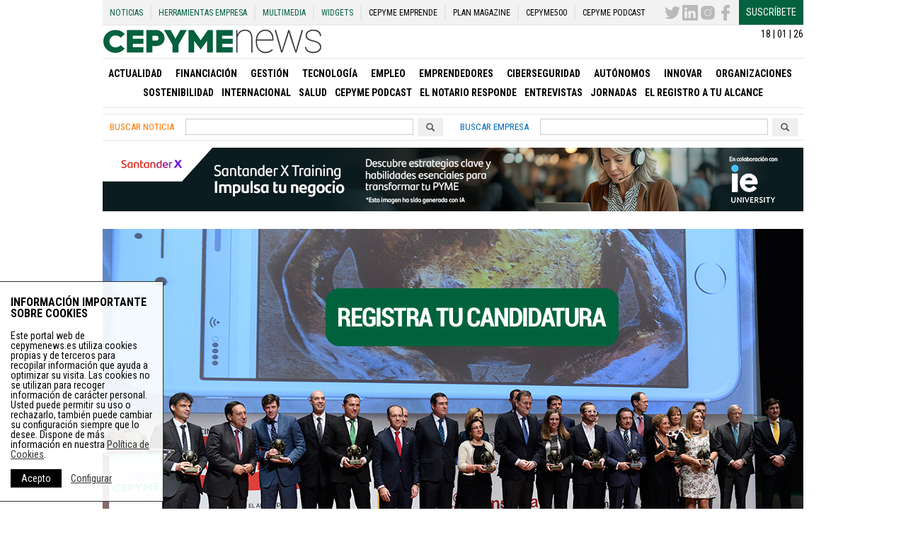

--- FILE ---
content_type: text/html; charset=utf-8
request_url: https://www.google.com/recaptcha/api2/anchor?ar=1&k=6LemNBUTAAAAALfUaYfZyRVbt9q3iubg4fOmFs38&co=aHR0cHM6Ly9jZXB5bWVuZXdzLmVzOjQ0Mw..&hl=en&v=PoyoqOPhxBO7pBk68S4YbpHZ&size=normal&anchor-ms=20000&execute-ms=30000&cb=q532iflmeo1
body_size: 49267
content:
<!DOCTYPE HTML><html dir="ltr" lang="en"><head><meta http-equiv="Content-Type" content="text/html; charset=UTF-8">
<meta http-equiv="X-UA-Compatible" content="IE=edge">
<title>reCAPTCHA</title>
<style type="text/css">
/* cyrillic-ext */
@font-face {
  font-family: 'Roboto';
  font-style: normal;
  font-weight: 400;
  font-stretch: 100%;
  src: url(//fonts.gstatic.com/s/roboto/v48/KFO7CnqEu92Fr1ME7kSn66aGLdTylUAMa3GUBHMdazTgWw.woff2) format('woff2');
  unicode-range: U+0460-052F, U+1C80-1C8A, U+20B4, U+2DE0-2DFF, U+A640-A69F, U+FE2E-FE2F;
}
/* cyrillic */
@font-face {
  font-family: 'Roboto';
  font-style: normal;
  font-weight: 400;
  font-stretch: 100%;
  src: url(//fonts.gstatic.com/s/roboto/v48/KFO7CnqEu92Fr1ME7kSn66aGLdTylUAMa3iUBHMdazTgWw.woff2) format('woff2');
  unicode-range: U+0301, U+0400-045F, U+0490-0491, U+04B0-04B1, U+2116;
}
/* greek-ext */
@font-face {
  font-family: 'Roboto';
  font-style: normal;
  font-weight: 400;
  font-stretch: 100%;
  src: url(//fonts.gstatic.com/s/roboto/v48/KFO7CnqEu92Fr1ME7kSn66aGLdTylUAMa3CUBHMdazTgWw.woff2) format('woff2');
  unicode-range: U+1F00-1FFF;
}
/* greek */
@font-face {
  font-family: 'Roboto';
  font-style: normal;
  font-weight: 400;
  font-stretch: 100%;
  src: url(//fonts.gstatic.com/s/roboto/v48/KFO7CnqEu92Fr1ME7kSn66aGLdTylUAMa3-UBHMdazTgWw.woff2) format('woff2');
  unicode-range: U+0370-0377, U+037A-037F, U+0384-038A, U+038C, U+038E-03A1, U+03A3-03FF;
}
/* math */
@font-face {
  font-family: 'Roboto';
  font-style: normal;
  font-weight: 400;
  font-stretch: 100%;
  src: url(//fonts.gstatic.com/s/roboto/v48/KFO7CnqEu92Fr1ME7kSn66aGLdTylUAMawCUBHMdazTgWw.woff2) format('woff2');
  unicode-range: U+0302-0303, U+0305, U+0307-0308, U+0310, U+0312, U+0315, U+031A, U+0326-0327, U+032C, U+032F-0330, U+0332-0333, U+0338, U+033A, U+0346, U+034D, U+0391-03A1, U+03A3-03A9, U+03B1-03C9, U+03D1, U+03D5-03D6, U+03F0-03F1, U+03F4-03F5, U+2016-2017, U+2034-2038, U+203C, U+2040, U+2043, U+2047, U+2050, U+2057, U+205F, U+2070-2071, U+2074-208E, U+2090-209C, U+20D0-20DC, U+20E1, U+20E5-20EF, U+2100-2112, U+2114-2115, U+2117-2121, U+2123-214F, U+2190, U+2192, U+2194-21AE, U+21B0-21E5, U+21F1-21F2, U+21F4-2211, U+2213-2214, U+2216-22FF, U+2308-230B, U+2310, U+2319, U+231C-2321, U+2336-237A, U+237C, U+2395, U+239B-23B7, U+23D0, U+23DC-23E1, U+2474-2475, U+25AF, U+25B3, U+25B7, U+25BD, U+25C1, U+25CA, U+25CC, U+25FB, U+266D-266F, U+27C0-27FF, U+2900-2AFF, U+2B0E-2B11, U+2B30-2B4C, U+2BFE, U+3030, U+FF5B, U+FF5D, U+1D400-1D7FF, U+1EE00-1EEFF;
}
/* symbols */
@font-face {
  font-family: 'Roboto';
  font-style: normal;
  font-weight: 400;
  font-stretch: 100%;
  src: url(//fonts.gstatic.com/s/roboto/v48/KFO7CnqEu92Fr1ME7kSn66aGLdTylUAMaxKUBHMdazTgWw.woff2) format('woff2');
  unicode-range: U+0001-000C, U+000E-001F, U+007F-009F, U+20DD-20E0, U+20E2-20E4, U+2150-218F, U+2190, U+2192, U+2194-2199, U+21AF, U+21E6-21F0, U+21F3, U+2218-2219, U+2299, U+22C4-22C6, U+2300-243F, U+2440-244A, U+2460-24FF, U+25A0-27BF, U+2800-28FF, U+2921-2922, U+2981, U+29BF, U+29EB, U+2B00-2BFF, U+4DC0-4DFF, U+FFF9-FFFB, U+10140-1018E, U+10190-1019C, U+101A0, U+101D0-101FD, U+102E0-102FB, U+10E60-10E7E, U+1D2C0-1D2D3, U+1D2E0-1D37F, U+1F000-1F0FF, U+1F100-1F1AD, U+1F1E6-1F1FF, U+1F30D-1F30F, U+1F315, U+1F31C, U+1F31E, U+1F320-1F32C, U+1F336, U+1F378, U+1F37D, U+1F382, U+1F393-1F39F, U+1F3A7-1F3A8, U+1F3AC-1F3AF, U+1F3C2, U+1F3C4-1F3C6, U+1F3CA-1F3CE, U+1F3D4-1F3E0, U+1F3ED, U+1F3F1-1F3F3, U+1F3F5-1F3F7, U+1F408, U+1F415, U+1F41F, U+1F426, U+1F43F, U+1F441-1F442, U+1F444, U+1F446-1F449, U+1F44C-1F44E, U+1F453, U+1F46A, U+1F47D, U+1F4A3, U+1F4B0, U+1F4B3, U+1F4B9, U+1F4BB, U+1F4BF, U+1F4C8-1F4CB, U+1F4D6, U+1F4DA, U+1F4DF, U+1F4E3-1F4E6, U+1F4EA-1F4ED, U+1F4F7, U+1F4F9-1F4FB, U+1F4FD-1F4FE, U+1F503, U+1F507-1F50B, U+1F50D, U+1F512-1F513, U+1F53E-1F54A, U+1F54F-1F5FA, U+1F610, U+1F650-1F67F, U+1F687, U+1F68D, U+1F691, U+1F694, U+1F698, U+1F6AD, U+1F6B2, U+1F6B9-1F6BA, U+1F6BC, U+1F6C6-1F6CF, U+1F6D3-1F6D7, U+1F6E0-1F6EA, U+1F6F0-1F6F3, U+1F6F7-1F6FC, U+1F700-1F7FF, U+1F800-1F80B, U+1F810-1F847, U+1F850-1F859, U+1F860-1F887, U+1F890-1F8AD, U+1F8B0-1F8BB, U+1F8C0-1F8C1, U+1F900-1F90B, U+1F93B, U+1F946, U+1F984, U+1F996, U+1F9E9, U+1FA00-1FA6F, U+1FA70-1FA7C, U+1FA80-1FA89, U+1FA8F-1FAC6, U+1FACE-1FADC, U+1FADF-1FAE9, U+1FAF0-1FAF8, U+1FB00-1FBFF;
}
/* vietnamese */
@font-face {
  font-family: 'Roboto';
  font-style: normal;
  font-weight: 400;
  font-stretch: 100%;
  src: url(//fonts.gstatic.com/s/roboto/v48/KFO7CnqEu92Fr1ME7kSn66aGLdTylUAMa3OUBHMdazTgWw.woff2) format('woff2');
  unicode-range: U+0102-0103, U+0110-0111, U+0128-0129, U+0168-0169, U+01A0-01A1, U+01AF-01B0, U+0300-0301, U+0303-0304, U+0308-0309, U+0323, U+0329, U+1EA0-1EF9, U+20AB;
}
/* latin-ext */
@font-face {
  font-family: 'Roboto';
  font-style: normal;
  font-weight: 400;
  font-stretch: 100%;
  src: url(//fonts.gstatic.com/s/roboto/v48/KFO7CnqEu92Fr1ME7kSn66aGLdTylUAMa3KUBHMdazTgWw.woff2) format('woff2');
  unicode-range: U+0100-02BA, U+02BD-02C5, U+02C7-02CC, U+02CE-02D7, U+02DD-02FF, U+0304, U+0308, U+0329, U+1D00-1DBF, U+1E00-1E9F, U+1EF2-1EFF, U+2020, U+20A0-20AB, U+20AD-20C0, U+2113, U+2C60-2C7F, U+A720-A7FF;
}
/* latin */
@font-face {
  font-family: 'Roboto';
  font-style: normal;
  font-weight: 400;
  font-stretch: 100%;
  src: url(//fonts.gstatic.com/s/roboto/v48/KFO7CnqEu92Fr1ME7kSn66aGLdTylUAMa3yUBHMdazQ.woff2) format('woff2');
  unicode-range: U+0000-00FF, U+0131, U+0152-0153, U+02BB-02BC, U+02C6, U+02DA, U+02DC, U+0304, U+0308, U+0329, U+2000-206F, U+20AC, U+2122, U+2191, U+2193, U+2212, U+2215, U+FEFF, U+FFFD;
}
/* cyrillic-ext */
@font-face {
  font-family: 'Roboto';
  font-style: normal;
  font-weight: 500;
  font-stretch: 100%;
  src: url(//fonts.gstatic.com/s/roboto/v48/KFO7CnqEu92Fr1ME7kSn66aGLdTylUAMa3GUBHMdazTgWw.woff2) format('woff2');
  unicode-range: U+0460-052F, U+1C80-1C8A, U+20B4, U+2DE0-2DFF, U+A640-A69F, U+FE2E-FE2F;
}
/* cyrillic */
@font-face {
  font-family: 'Roboto';
  font-style: normal;
  font-weight: 500;
  font-stretch: 100%;
  src: url(//fonts.gstatic.com/s/roboto/v48/KFO7CnqEu92Fr1ME7kSn66aGLdTylUAMa3iUBHMdazTgWw.woff2) format('woff2');
  unicode-range: U+0301, U+0400-045F, U+0490-0491, U+04B0-04B1, U+2116;
}
/* greek-ext */
@font-face {
  font-family: 'Roboto';
  font-style: normal;
  font-weight: 500;
  font-stretch: 100%;
  src: url(//fonts.gstatic.com/s/roboto/v48/KFO7CnqEu92Fr1ME7kSn66aGLdTylUAMa3CUBHMdazTgWw.woff2) format('woff2');
  unicode-range: U+1F00-1FFF;
}
/* greek */
@font-face {
  font-family: 'Roboto';
  font-style: normal;
  font-weight: 500;
  font-stretch: 100%;
  src: url(//fonts.gstatic.com/s/roboto/v48/KFO7CnqEu92Fr1ME7kSn66aGLdTylUAMa3-UBHMdazTgWw.woff2) format('woff2');
  unicode-range: U+0370-0377, U+037A-037F, U+0384-038A, U+038C, U+038E-03A1, U+03A3-03FF;
}
/* math */
@font-face {
  font-family: 'Roboto';
  font-style: normal;
  font-weight: 500;
  font-stretch: 100%;
  src: url(//fonts.gstatic.com/s/roboto/v48/KFO7CnqEu92Fr1ME7kSn66aGLdTylUAMawCUBHMdazTgWw.woff2) format('woff2');
  unicode-range: U+0302-0303, U+0305, U+0307-0308, U+0310, U+0312, U+0315, U+031A, U+0326-0327, U+032C, U+032F-0330, U+0332-0333, U+0338, U+033A, U+0346, U+034D, U+0391-03A1, U+03A3-03A9, U+03B1-03C9, U+03D1, U+03D5-03D6, U+03F0-03F1, U+03F4-03F5, U+2016-2017, U+2034-2038, U+203C, U+2040, U+2043, U+2047, U+2050, U+2057, U+205F, U+2070-2071, U+2074-208E, U+2090-209C, U+20D0-20DC, U+20E1, U+20E5-20EF, U+2100-2112, U+2114-2115, U+2117-2121, U+2123-214F, U+2190, U+2192, U+2194-21AE, U+21B0-21E5, U+21F1-21F2, U+21F4-2211, U+2213-2214, U+2216-22FF, U+2308-230B, U+2310, U+2319, U+231C-2321, U+2336-237A, U+237C, U+2395, U+239B-23B7, U+23D0, U+23DC-23E1, U+2474-2475, U+25AF, U+25B3, U+25B7, U+25BD, U+25C1, U+25CA, U+25CC, U+25FB, U+266D-266F, U+27C0-27FF, U+2900-2AFF, U+2B0E-2B11, U+2B30-2B4C, U+2BFE, U+3030, U+FF5B, U+FF5D, U+1D400-1D7FF, U+1EE00-1EEFF;
}
/* symbols */
@font-face {
  font-family: 'Roboto';
  font-style: normal;
  font-weight: 500;
  font-stretch: 100%;
  src: url(//fonts.gstatic.com/s/roboto/v48/KFO7CnqEu92Fr1ME7kSn66aGLdTylUAMaxKUBHMdazTgWw.woff2) format('woff2');
  unicode-range: U+0001-000C, U+000E-001F, U+007F-009F, U+20DD-20E0, U+20E2-20E4, U+2150-218F, U+2190, U+2192, U+2194-2199, U+21AF, U+21E6-21F0, U+21F3, U+2218-2219, U+2299, U+22C4-22C6, U+2300-243F, U+2440-244A, U+2460-24FF, U+25A0-27BF, U+2800-28FF, U+2921-2922, U+2981, U+29BF, U+29EB, U+2B00-2BFF, U+4DC0-4DFF, U+FFF9-FFFB, U+10140-1018E, U+10190-1019C, U+101A0, U+101D0-101FD, U+102E0-102FB, U+10E60-10E7E, U+1D2C0-1D2D3, U+1D2E0-1D37F, U+1F000-1F0FF, U+1F100-1F1AD, U+1F1E6-1F1FF, U+1F30D-1F30F, U+1F315, U+1F31C, U+1F31E, U+1F320-1F32C, U+1F336, U+1F378, U+1F37D, U+1F382, U+1F393-1F39F, U+1F3A7-1F3A8, U+1F3AC-1F3AF, U+1F3C2, U+1F3C4-1F3C6, U+1F3CA-1F3CE, U+1F3D4-1F3E0, U+1F3ED, U+1F3F1-1F3F3, U+1F3F5-1F3F7, U+1F408, U+1F415, U+1F41F, U+1F426, U+1F43F, U+1F441-1F442, U+1F444, U+1F446-1F449, U+1F44C-1F44E, U+1F453, U+1F46A, U+1F47D, U+1F4A3, U+1F4B0, U+1F4B3, U+1F4B9, U+1F4BB, U+1F4BF, U+1F4C8-1F4CB, U+1F4D6, U+1F4DA, U+1F4DF, U+1F4E3-1F4E6, U+1F4EA-1F4ED, U+1F4F7, U+1F4F9-1F4FB, U+1F4FD-1F4FE, U+1F503, U+1F507-1F50B, U+1F50D, U+1F512-1F513, U+1F53E-1F54A, U+1F54F-1F5FA, U+1F610, U+1F650-1F67F, U+1F687, U+1F68D, U+1F691, U+1F694, U+1F698, U+1F6AD, U+1F6B2, U+1F6B9-1F6BA, U+1F6BC, U+1F6C6-1F6CF, U+1F6D3-1F6D7, U+1F6E0-1F6EA, U+1F6F0-1F6F3, U+1F6F7-1F6FC, U+1F700-1F7FF, U+1F800-1F80B, U+1F810-1F847, U+1F850-1F859, U+1F860-1F887, U+1F890-1F8AD, U+1F8B0-1F8BB, U+1F8C0-1F8C1, U+1F900-1F90B, U+1F93B, U+1F946, U+1F984, U+1F996, U+1F9E9, U+1FA00-1FA6F, U+1FA70-1FA7C, U+1FA80-1FA89, U+1FA8F-1FAC6, U+1FACE-1FADC, U+1FADF-1FAE9, U+1FAF0-1FAF8, U+1FB00-1FBFF;
}
/* vietnamese */
@font-face {
  font-family: 'Roboto';
  font-style: normal;
  font-weight: 500;
  font-stretch: 100%;
  src: url(//fonts.gstatic.com/s/roboto/v48/KFO7CnqEu92Fr1ME7kSn66aGLdTylUAMa3OUBHMdazTgWw.woff2) format('woff2');
  unicode-range: U+0102-0103, U+0110-0111, U+0128-0129, U+0168-0169, U+01A0-01A1, U+01AF-01B0, U+0300-0301, U+0303-0304, U+0308-0309, U+0323, U+0329, U+1EA0-1EF9, U+20AB;
}
/* latin-ext */
@font-face {
  font-family: 'Roboto';
  font-style: normal;
  font-weight: 500;
  font-stretch: 100%;
  src: url(//fonts.gstatic.com/s/roboto/v48/KFO7CnqEu92Fr1ME7kSn66aGLdTylUAMa3KUBHMdazTgWw.woff2) format('woff2');
  unicode-range: U+0100-02BA, U+02BD-02C5, U+02C7-02CC, U+02CE-02D7, U+02DD-02FF, U+0304, U+0308, U+0329, U+1D00-1DBF, U+1E00-1E9F, U+1EF2-1EFF, U+2020, U+20A0-20AB, U+20AD-20C0, U+2113, U+2C60-2C7F, U+A720-A7FF;
}
/* latin */
@font-face {
  font-family: 'Roboto';
  font-style: normal;
  font-weight: 500;
  font-stretch: 100%;
  src: url(//fonts.gstatic.com/s/roboto/v48/KFO7CnqEu92Fr1ME7kSn66aGLdTylUAMa3yUBHMdazQ.woff2) format('woff2');
  unicode-range: U+0000-00FF, U+0131, U+0152-0153, U+02BB-02BC, U+02C6, U+02DA, U+02DC, U+0304, U+0308, U+0329, U+2000-206F, U+20AC, U+2122, U+2191, U+2193, U+2212, U+2215, U+FEFF, U+FFFD;
}
/* cyrillic-ext */
@font-face {
  font-family: 'Roboto';
  font-style: normal;
  font-weight: 900;
  font-stretch: 100%;
  src: url(//fonts.gstatic.com/s/roboto/v48/KFO7CnqEu92Fr1ME7kSn66aGLdTylUAMa3GUBHMdazTgWw.woff2) format('woff2');
  unicode-range: U+0460-052F, U+1C80-1C8A, U+20B4, U+2DE0-2DFF, U+A640-A69F, U+FE2E-FE2F;
}
/* cyrillic */
@font-face {
  font-family: 'Roboto';
  font-style: normal;
  font-weight: 900;
  font-stretch: 100%;
  src: url(//fonts.gstatic.com/s/roboto/v48/KFO7CnqEu92Fr1ME7kSn66aGLdTylUAMa3iUBHMdazTgWw.woff2) format('woff2');
  unicode-range: U+0301, U+0400-045F, U+0490-0491, U+04B0-04B1, U+2116;
}
/* greek-ext */
@font-face {
  font-family: 'Roboto';
  font-style: normal;
  font-weight: 900;
  font-stretch: 100%;
  src: url(//fonts.gstatic.com/s/roboto/v48/KFO7CnqEu92Fr1ME7kSn66aGLdTylUAMa3CUBHMdazTgWw.woff2) format('woff2');
  unicode-range: U+1F00-1FFF;
}
/* greek */
@font-face {
  font-family: 'Roboto';
  font-style: normal;
  font-weight: 900;
  font-stretch: 100%;
  src: url(//fonts.gstatic.com/s/roboto/v48/KFO7CnqEu92Fr1ME7kSn66aGLdTylUAMa3-UBHMdazTgWw.woff2) format('woff2');
  unicode-range: U+0370-0377, U+037A-037F, U+0384-038A, U+038C, U+038E-03A1, U+03A3-03FF;
}
/* math */
@font-face {
  font-family: 'Roboto';
  font-style: normal;
  font-weight: 900;
  font-stretch: 100%;
  src: url(//fonts.gstatic.com/s/roboto/v48/KFO7CnqEu92Fr1ME7kSn66aGLdTylUAMawCUBHMdazTgWw.woff2) format('woff2');
  unicode-range: U+0302-0303, U+0305, U+0307-0308, U+0310, U+0312, U+0315, U+031A, U+0326-0327, U+032C, U+032F-0330, U+0332-0333, U+0338, U+033A, U+0346, U+034D, U+0391-03A1, U+03A3-03A9, U+03B1-03C9, U+03D1, U+03D5-03D6, U+03F0-03F1, U+03F4-03F5, U+2016-2017, U+2034-2038, U+203C, U+2040, U+2043, U+2047, U+2050, U+2057, U+205F, U+2070-2071, U+2074-208E, U+2090-209C, U+20D0-20DC, U+20E1, U+20E5-20EF, U+2100-2112, U+2114-2115, U+2117-2121, U+2123-214F, U+2190, U+2192, U+2194-21AE, U+21B0-21E5, U+21F1-21F2, U+21F4-2211, U+2213-2214, U+2216-22FF, U+2308-230B, U+2310, U+2319, U+231C-2321, U+2336-237A, U+237C, U+2395, U+239B-23B7, U+23D0, U+23DC-23E1, U+2474-2475, U+25AF, U+25B3, U+25B7, U+25BD, U+25C1, U+25CA, U+25CC, U+25FB, U+266D-266F, U+27C0-27FF, U+2900-2AFF, U+2B0E-2B11, U+2B30-2B4C, U+2BFE, U+3030, U+FF5B, U+FF5D, U+1D400-1D7FF, U+1EE00-1EEFF;
}
/* symbols */
@font-face {
  font-family: 'Roboto';
  font-style: normal;
  font-weight: 900;
  font-stretch: 100%;
  src: url(//fonts.gstatic.com/s/roboto/v48/KFO7CnqEu92Fr1ME7kSn66aGLdTylUAMaxKUBHMdazTgWw.woff2) format('woff2');
  unicode-range: U+0001-000C, U+000E-001F, U+007F-009F, U+20DD-20E0, U+20E2-20E4, U+2150-218F, U+2190, U+2192, U+2194-2199, U+21AF, U+21E6-21F0, U+21F3, U+2218-2219, U+2299, U+22C4-22C6, U+2300-243F, U+2440-244A, U+2460-24FF, U+25A0-27BF, U+2800-28FF, U+2921-2922, U+2981, U+29BF, U+29EB, U+2B00-2BFF, U+4DC0-4DFF, U+FFF9-FFFB, U+10140-1018E, U+10190-1019C, U+101A0, U+101D0-101FD, U+102E0-102FB, U+10E60-10E7E, U+1D2C0-1D2D3, U+1D2E0-1D37F, U+1F000-1F0FF, U+1F100-1F1AD, U+1F1E6-1F1FF, U+1F30D-1F30F, U+1F315, U+1F31C, U+1F31E, U+1F320-1F32C, U+1F336, U+1F378, U+1F37D, U+1F382, U+1F393-1F39F, U+1F3A7-1F3A8, U+1F3AC-1F3AF, U+1F3C2, U+1F3C4-1F3C6, U+1F3CA-1F3CE, U+1F3D4-1F3E0, U+1F3ED, U+1F3F1-1F3F3, U+1F3F5-1F3F7, U+1F408, U+1F415, U+1F41F, U+1F426, U+1F43F, U+1F441-1F442, U+1F444, U+1F446-1F449, U+1F44C-1F44E, U+1F453, U+1F46A, U+1F47D, U+1F4A3, U+1F4B0, U+1F4B3, U+1F4B9, U+1F4BB, U+1F4BF, U+1F4C8-1F4CB, U+1F4D6, U+1F4DA, U+1F4DF, U+1F4E3-1F4E6, U+1F4EA-1F4ED, U+1F4F7, U+1F4F9-1F4FB, U+1F4FD-1F4FE, U+1F503, U+1F507-1F50B, U+1F50D, U+1F512-1F513, U+1F53E-1F54A, U+1F54F-1F5FA, U+1F610, U+1F650-1F67F, U+1F687, U+1F68D, U+1F691, U+1F694, U+1F698, U+1F6AD, U+1F6B2, U+1F6B9-1F6BA, U+1F6BC, U+1F6C6-1F6CF, U+1F6D3-1F6D7, U+1F6E0-1F6EA, U+1F6F0-1F6F3, U+1F6F7-1F6FC, U+1F700-1F7FF, U+1F800-1F80B, U+1F810-1F847, U+1F850-1F859, U+1F860-1F887, U+1F890-1F8AD, U+1F8B0-1F8BB, U+1F8C0-1F8C1, U+1F900-1F90B, U+1F93B, U+1F946, U+1F984, U+1F996, U+1F9E9, U+1FA00-1FA6F, U+1FA70-1FA7C, U+1FA80-1FA89, U+1FA8F-1FAC6, U+1FACE-1FADC, U+1FADF-1FAE9, U+1FAF0-1FAF8, U+1FB00-1FBFF;
}
/* vietnamese */
@font-face {
  font-family: 'Roboto';
  font-style: normal;
  font-weight: 900;
  font-stretch: 100%;
  src: url(//fonts.gstatic.com/s/roboto/v48/KFO7CnqEu92Fr1ME7kSn66aGLdTylUAMa3OUBHMdazTgWw.woff2) format('woff2');
  unicode-range: U+0102-0103, U+0110-0111, U+0128-0129, U+0168-0169, U+01A0-01A1, U+01AF-01B0, U+0300-0301, U+0303-0304, U+0308-0309, U+0323, U+0329, U+1EA0-1EF9, U+20AB;
}
/* latin-ext */
@font-face {
  font-family: 'Roboto';
  font-style: normal;
  font-weight: 900;
  font-stretch: 100%;
  src: url(//fonts.gstatic.com/s/roboto/v48/KFO7CnqEu92Fr1ME7kSn66aGLdTylUAMa3KUBHMdazTgWw.woff2) format('woff2');
  unicode-range: U+0100-02BA, U+02BD-02C5, U+02C7-02CC, U+02CE-02D7, U+02DD-02FF, U+0304, U+0308, U+0329, U+1D00-1DBF, U+1E00-1E9F, U+1EF2-1EFF, U+2020, U+20A0-20AB, U+20AD-20C0, U+2113, U+2C60-2C7F, U+A720-A7FF;
}
/* latin */
@font-face {
  font-family: 'Roboto';
  font-style: normal;
  font-weight: 900;
  font-stretch: 100%;
  src: url(//fonts.gstatic.com/s/roboto/v48/KFO7CnqEu92Fr1ME7kSn66aGLdTylUAMa3yUBHMdazQ.woff2) format('woff2');
  unicode-range: U+0000-00FF, U+0131, U+0152-0153, U+02BB-02BC, U+02C6, U+02DA, U+02DC, U+0304, U+0308, U+0329, U+2000-206F, U+20AC, U+2122, U+2191, U+2193, U+2212, U+2215, U+FEFF, U+FFFD;
}

</style>
<link rel="stylesheet" type="text/css" href="https://www.gstatic.com/recaptcha/releases/PoyoqOPhxBO7pBk68S4YbpHZ/styles__ltr.css">
<script nonce="_8fI42AEGOzEpb6rVgOFLg" type="text/javascript">window['__recaptcha_api'] = 'https://www.google.com/recaptcha/api2/';</script>
<script type="text/javascript" src="https://www.gstatic.com/recaptcha/releases/PoyoqOPhxBO7pBk68S4YbpHZ/recaptcha__en.js" nonce="_8fI42AEGOzEpb6rVgOFLg">
      
    </script></head>
<body><div id="rc-anchor-alert" class="rc-anchor-alert"></div>
<input type="hidden" id="recaptcha-token" value="[base64]">
<script type="text/javascript" nonce="_8fI42AEGOzEpb6rVgOFLg">
      recaptcha.anchor.Main.init("[\x22ainput\x22,[\x22bgdata\x22,\x22\x22,\[base64]/[base64]/bmV3IFpbdF0obVswXSk6Sz09Mj9uZXcgWlt0XShtWzBdLG1bMV0pOks9PTM/bmV3IFpbdF0obVswXSxtWzFdLG1bMl0pOks9PTQ/[base64]/[base64]/[base64]/[base64]/[base64]/[base64]/[base64]/[base64]/[base64]/[base64]/[base64]/[base64]/[base64]/[base64]\\u003d\\u003d\x22,\[base64]\\u003d\x22,\x22wrN4H8Khwp/CrhMcQMOZw7EzwrnDuwbCmsOXB8KlE8OsE0/DsTjCosOKw7zCtj4wecOZw4LCl8O2Nl/DusOrwqEDwpjDlsOpOMOSw6jCrcKXwqXCrMOFw7TCq8OHdMOSw6/Dr11cIkHCsMK5w5TDosOdGyY1AsKlZkxywpUww6rDnsOGwrPCo23CtVIDw7xPM8KaGMOqQMKLwoYqw7bDsVkKw7lMw6zCrsKvw6o8w4xbwqbDucKbWjgywp5zPMKTfsOvdMOXeDTDnTE5SsOxwo/CjsO9wr0uwpwYwrBFwqF+wrU+b0fDhjljUinCssKgw5EjBMOXwroGw4nCiTbCtRFLw4nCuMOEwqk7w4c+CsOMwpsyD1NHcMKLSBzDiDLCp8Omwrxwwp1kwo/Cg0jCsioETkA6CMO/w63CocOswr1NY1UUw5soHBLDiVYfa3ETw5lcw4ctDMK2MMK3FXjCvcKEe8OVDMKLcGjDiXBVLRYAwpVMwqIGGUcuHGcCw6vCjsOXK8OAw6zDjsOLfsKZwrTCiTwmeMK8wrQ2wqtsZlLDrWLCh8K8wpTCkMKiwr3DvU1cw6XDh395w6o/QmtTVMK3e8KHEMO3wovChMKBwqHCgcK1O148w4ttF8OhwqTCl2k3T8O9RcOzUMOCworChsOiw4nDrm0XWcKsP8KbaHkCwprCscO2JcKbZsKvbU4Mw7DCuiQpOAYOwrbChxzDrsKUw5DDlXvCuMOSKQLCsMK8HMKFwpXCqFhdUcK9I8O8UsKhGsOHw4LCgF/CmsKkYnU/wqpzC8OpL20TO8KJM8O1w5HDt8Kmw4HCkcOiF8KQbShBw6jCqsKjw6hswrnDrXLCgsOpwovCt1nCrj7DtFwbw4XCr0VTw7PCsRzDuXh7wqfDilPDnMOYcnXCncO3wqJZa8K5A2ArEsKVw5R9w53DjMKZw5jCgRkBb8O0w7LDlcKJwqxwwoAxVMKGWVXDr1XDqMKXwp/CvMKQwpZVwp7Dmm/CsCvCiMK+w5BvfnFIUmHCln7CvTnCscKpwrnDk8ORDsOGbsOzwpkwEcKLwoBjw6FlwpBKwoJ6K8Oew6rCkjHCp8KHcWcjD8KFwobDnQdNwpNhccKTEsOURSzCkV9mMEPCkQ5/w4Yie8KuA8Kvw6bDqX3CkTjDpMKrTMOlwrDCtV7CkkzCoEHCjSpKG8K2wr/CjAs/wqFPw5HCh0dQOmYqFDk7wpzDsx7Dv8OHWhzCg8OeSCBWwqItwpNKwp9wwpHDvEwZw4LDhAHCj8OQHlvCoBEpwqjChA0hJ1TCkQEwYMOCUkbCkE47w4rDusKNwogDZWvCq0MbN8KKC8O/woHDiBTCqGbDr8O4VMKiw57ChcOrw59/BQ/DkMKkWsKxw6BfNMONw6oswqrCi8K/OsKPw5U6w6Elb8OhZFDCo8OXwp9Tw5zCrsKOw6nDl8O/AxXDjsKzFQvCtXTCuVbChMKAw58yasOPaT9qAzJLBmcyw5vClQEuwrHDn0zDksOWw5o0w4XCs10/BBnDimkBGXXDljwNw5wqBjPCl8ORw6XCsQ19w5JJw5XDtcKiw57CjFHCosO0wpQ3wqbDusOtQ8KnBjgiw6UBPcKTdcKpcCIRUsOkwrrCpTvDr3hxwoNsA8KLw4nDscKCw5x/bcOBw6zCqWDCvUkSeEQgw757XT3CtcO/[base64]/ClXrClcKjbcKnw4fDpwROw78hw6UYwqluw5huw7hgwpAnwrzCmy7DlWTCo0PDkWJSwr5XfMKdwq9AAz5mMRddw44zw7c+w7DCp3x2WsKMbMKYdsOxw5nDtmRqF8Oqw7zCkMKGw6jChMKbw5/Dk25GwoEdIQbCi8Kzw4xaF8KWZnBNwooZd8Okwr/CoGRGw77CgjrDlcOGw5sGHR7DjMK8wqsUfirCkMOgBMOJUsOBw4UQw6QXA07DvcOpG8KzI8OoIj3DiHFnwoXCrMOaNR3DtkbCinRDw73CqXIGNMO7YsOMwqDDgAIJwpzDiU3CtnXClmXDq3rCvinDncKxwr8KU8KrQSTDrQjDosK8fcOpXCHDpmrCmibDqgTCnMO/eDxrwrgEw77DosK9wrbDuGLCqcOiw47CtcOmZQ/CkC/DvcOLA8KiIcOifMO1XMKJwrfCqsOHw7VPIU/CqTzDvMOaVMOcw7vCpcOKFQcBZcOswrtNKFhZw59HLE3CgMOhN8K6wqE2S8Kmw74FwobDlsOQw4vDi8OTwqTCtcKKF0nDviZ5wqPDsRvCsyfCu8KyHsOsw698JMKOw61tdMONw6BqZ2Igw45OwovCocKjw7DCscO1ZBwhfMOEwo7Cm0zCv8O2SsKdwrDDhcOEw5/Chh7Dg8OKwpVvMsORK34DE8O1BGPDuGc+a8OFPcKLwqBFFMOewr/CpjIDAnUnw7glwrPDk8O/wqzCgcKTYzhiT8Kmw78jwqzCqFdJbcKrwqLCmcOFDhlUHsOKw5d4wqjCtMKrA2vCmWDCvMKSw4F6w5bDgcKvY8K7FCnDi8OrFmbCvMOdwpzCm8KDwphVw7PCpMKocsKPccKHQlrDjcO8ZcKbwqwwQBJOwq/DlsOwMkMQO8Ojw4w5wrbCgcODBMOQw6URw5opX2dgw7Fsw5Z5Bzxkw5IEwq3Cs8KtwqrCsMOOG2vDtV/DjMOsw50KwoB9wrw/w7gbw7pFwr3Dm8OtQ8KnScOSXEsLwqvDiMKyw5bCqsOBwr5Uw77CscOSZQAFasKzNsODMGkNwqDDicOfEsOFQDUYw63CrUnCrUh3A8KWeRxhwrvDksKkw47Dj2B1wrc6worDmVLCvAzCmcOnwoHClS5iQsKTwrfCvTbCsSQ7w5lCwrfDsMOILy0ww4ZYwq/Cr8O2w71ZfHfDq8OyX8K6DcKqUH80YDIJE8OCw7QqLwzCjcOxSMKGaMKvwoDCr8O/wpFZHsK5IMKcPk9MVMKmXMK6JcKiw61KNMO4wqjDvcKlfmnDrgHDrcKWD8K/wpZBw43DjsOjwrnCu8KKO3/CuMOlAmjDqcOyw5/CicK/TGLCoMK1WcKIwp0Wwo7CuMKVZB3CiVt2XcKZwoPCqD7CkkhiQVrDg8O5Q3DCnnvDkcOqCC87FmHDmBPClsKMdkzDtkvDr8OYZsKGw5VPw6rCmMOawpMvw6bCsj5DwrrCny/CqgLDnMOiw70eWgbCnMK2w7DCpR3DjcKxK8OQw4oQHMO4Cl/Cv8KJwpLDuVnDnEJBwphhHG8BaEh5wrgawozCu0JUHMK/w7l6acOgw47CiMOsw6XDkylmwp0Aw5Ekw5pqchrDl3URPcKfwqPDhQ7DgxhfAG/ChcOaDcOcw6/Cn3fChltnw64wwpnCsBnDtQHCncO/VMOcwqQ3PGrCq8O2McKlcsKRG8O+dsO2VcKfw6XCtB1Uw5ZTY3F7w5N0woQ2aWhgOMOQD8OKw5HCh8Kpd1rDr2tnQGPDuxbClgnCk8KEacOKTEPDuF1FY8KBw4rDpcOAw7ZvdH5jwoxAfw/Cr1NBwq93w7NWwqbCk2fDoMO6wprDs3PCuXJYwqLDmMKgXcOMLmHDp8Knw4g1wpHChUsPdcKgJsK0wrcyw5wlwp8TAsKhbB8zwr/Di8KWw4HCvGTDrMKwwpQOw7YaLms6woRICC95I8Kswp/DvXPCmsOTDMOrwoQkwoHDtyduwrjDo8KlwpobCcOVSMKuwr1rw7jDj8KvWcKPLQwLw50owojDhMO0HcOGwpnClMKhwo7DmjkFO8KQw7sScyJMwqHCqDbDuz/CocKga0XCuwTDjcKhFT9hfwQkU8KDw6JmwoZ0HgvDmmhww4PCpSVMw7HDpjbDrcKTcylpwr88f1g4w65uS8ObfMK9wrw1DMKbRy/[base64]/w4kzIRHDhmNawpfCk8OBIsKQZcKQw5kDY8O3w7vDj8OYwqBySsKzw6zDmApMR8KbwpjCumHCmsK2e1ZiWsKOAMKQw5YkBMKwwogPQWUaw5MWwpo5w6/CugDDlcOdcip7wo8Twq9cw5kxwrp5Z8KgFsKmZcOSw5MFwos4w6rDoltIw5Eow5nCtHzCijAnCSVKw68qO8K1wp3Do8OXwq3DoMK6wrY6woJsw5Vzw44hw6/CuFTChMKkI8KxZys/dMKxwpNZasOOFy5YScOnaQ3CqxMEwqUNEsKBJjnCjDHDtcOnBsKlw7vCq3PDljzCgxhxCcKqw6vCpkdCZWDCnsKwFcKnw4oGw5BVw73Ct8KlFno5DUp1OcKQacOdKMOLVsObUBVLHSV2wqkfJMKYQcKwcMOiwr/[base64]/[base64]/CssK1w7fDpsOJw6Z2wrsAwq7DhsK1bcKMwrfDqHRKDnPCpsOuw6Jyw7ESwpIZwpfClAYNZjxrBGRnXcO9A8OsUsKmwqPCn8OZb8OSw7ppwqdcw7kaGATCiBIyFSvCiw/Cr8Kjw4nCnlVneMOkwqPCt8K9RcONwrDCnBJVw67CuX1Zw4RMF8KcIxjCg3p4QsOXBsK1GsKxw68TwocOVMO+wrDDr8OydlvCm8Kjw5TCt8Olw5xBwod6Zwwlwo3Dnko/D8KqXcKUfMOzw54HQSHCnEllQjlTwr/CkMKjw7x3VsKnLDF2DwAlUsKBUxQ0FcOOVMOQPncfZ8KXw5fCucO4wqjCicKWTTjDq8K6wrLCtRsxw5B5wqrDpBXCl3rDpsOOw6HDv1YNf2tXwpl2HQnDhl3DhG1YC3lHNMK+XsKLwofCpmMSPT/CqMKxw5rDphnDusK/[base64]/DusO+UcKgJntvU8ODw4bCq8O5w77DqcOCw5vCv8OQZsK1cQLDk33DqcONw6/DpcOVw7rDl8KRScOGwp4wWEsyCQHDjsKkP8Osw6ovw6E+w6nDjMKLw4gXwqbDpMKIWMOCwoFKw6o4JcOTUxDClUzCtXlvw4DDsMKlHg/Dl1UxGjHCnsKyQsKJwooew4PDmMOqAypLfsKaY1QxasK5biHDmSoywpzCnlNDw4PCkkrCui04w6QBwrPCpcOOwoPCjS5+dMOMAsKwaCBDeQDDgjbCqMKrwpjCvhkzw4vCicKcOsKPO8OmA8KYw7PCo2XDisKAw6Myw5wtwrXCsT/Chhc1E8Oiw5vCjMKKwpc7dcO8wrrClcOnMzPDgTTDrD7DtVILam/DocOHwoN3GGbDjXNTMEIGwq1zw5PCgxVxccOBwr9hPsKaQSNpw5cxc8KLw40Nwr8HADUdf8O+wpccJ3rDk8OnEcKfw6cnA8K9wosIaHXDg0LCmR7DvhXDvjdDw683ZMOZwoUYw6MlcEPClsOUDsKJwr3DkFvCjQpSw7PDtkTDoUrCgsORw6vCqTo8Vl/DmMOlwrVcwq9cC8OBKmDDrcKTwo/Dgx0QC1rDpsOlw6xZF1nCo8OOw7dCw7rDgsO7cWZVacK/[base64]/Dj0HDtHRHWg5vacKJfA3ChsOmwqV9N8OkDMOXw7/CmWrCgcKEVMOxw50xwp89HVVew4FRw7QsPMO0OsOeWFI4wo/DmMOWwpLCusOaF8O6w5HCi8O8AsKZJlTDmAvCrQzCr0jDm8OkwrrDosOGw43CtQxEISIBbsK5w4rCiFtTwodsUw7CvhnDvsO6wrHCrCzDjXzCncKKw6bDkMKvw4/DjjgKV8K9QMKxHjTDtiDDomLDkMONRi3CgAJlwqJ1w7jCgMKtLVNTw7k4w6fCqD3Dn03Co03DlcK+RyHCoUEBOlkLwrVgw7rCpcODehx6w4Y6ZXghfHU/ODXDhsKGwqDDqnbDi2tSOQ1pw7bCsEnCoF/Cp8KDLATDqcKDMkbDvcKeDW41IW0rJmx4ZxXDoxsKwrprwrZWFsOMU8OCwozDvRgRKMOaXTjCqsOgwqjDhcOtwojDp8Kqw5XDuQ3CrsKFDMKnw7VCw7vCnzDDjU/[base64]/wpjDnGFhK3sXw6ptw67Cr8OMJcKYw7LCgcKVDsKmLsOowrYRw4PCr3xfwqZ9wqdxNsOhw5/ChsO5TVDCpcKKwqVjOsK9wprCh8KEL8Ozwop+Ty7CnG8ew7vCt2bDvcOiMMOlCT5ywrzDmSsxw7BEQMK1bVXDucKkwqB/wq/CgcOHTMO9w4dHMsKfNsKsw5w3w5sBw7zCq8Omw7o6wrHCp8KvwpfDr8K4R8OXw5IFYkFsb8O8bU/Cm37DvRzClcKhZ3YBwqRbw5cpw7HClQZqw4fClMKswqEIIsODwpzCtxMBwopQcG/[base64]/dsKEw47DlsOxB2vCtyEMYcK1PcOfwqbCryQ3CjwcAcOnA8KlI8KowodqworCkMK0cn/[base64]/LsKzWMKBwqnCpB3CoQvCsTnDlcOvw5PCgsOJYMOpK8Ksw71Aw5dFJDxVOMO0K8ORwoQjalF/AwwgYcKLCHR7c1LDmMKIwrA/wpMEAAzDosOAWMOTIcKPw5/[base64]/ClTbCkMKab8KnCsK2WGNTTB5Ow4w8w4HCi8KNbMOxAcOYwrtPXzgowq5+CmLDjhtDN3jClmbDl8KvwpvDrcKmw7lfMBXCjsKCw6TCsHwnwqllBMKYw7vCix/[base64]/[base64]/[base64]/KWooA8OmIWZzb8KjIiPDjRYzUEkCw5LCgMOsw5jCmsKgTsOKRMKaXVQTw5J1worCmw9hQ8K4DnrDuGrDn8KcG2DDuMK5BMO1IRhtLMKyE8ONNiXDqGt7w65uwqomGMO6wpLCgcOAwqfDo8Oswo8PwrViwoTCi0LCrcKYwrrCoj/Do8OOwo8MJsKOCzfDksOKDsKhMMOXwrbCsm3CocOjNsOJA0o4wrPDscODw5VBC8KuwoLDpgjDksKCYMKPw7hawq7CosOyw7/Dhg0Yw6V7w43CpsK+NcOsw5bCr8K9QsO9KwlZw4Qbwpd/wp3DuCXCicOeCDBSw4LDlsK4cQI6w47CrMOHw4UmwpDDg8Ofwp/[base64]/w5/Cp8K4w43DscKSw5nCkAkNd8OJIyHDsA5hw6PDm8OCHMOPwrnCuj3Dj8Kow7clW8K/w7TDtsKjXXsKMMKhwrzCmWU6PnJQw7bCkcKbw68FIgPCscK5wrrCu8Opwq3DmRM4w4s7w6nDp0/Cr8K7QEIWLzQHwr1hYMKww5tEfX7DssOWwqHDsVADPcKNIsKnw5V8w6F1JcKxFmbDrHUJO8Osw5NDwo8/W3h6wrNKaE/CjjHDgMK6w7kJF8OjWh7Dq8OKw6/DpRnCkcOew4nCuMOXb8OmPG7ChMKdw5DCujU/fGvDg2bDpRfDncK4K1BJUcOKD8OLci0/Ahl3w6xre1LCnlQsWnZ9OsKNVj3DhsKdwqzDrhpEUsO9EnnCgSTDvsOoAzZvwoF1G1TCmV8fw57DvBfDscKOd2HChMOEw50aNMKuAMOgTH3Cl20kwqTCmR/ChcK/w6DDhsKfOkU8wrp4w5gOAcKNJsOHwo3CoUVDw5zDqClSw43DmUHDukYjwoonVMORV8Ouwoc+LCfCiDAEHcKIA2TCssKlw41fwrNnw7w5wp/Dh8KXw43DggHDlWxyAMO1ZENmdWfDhmZtwoDCi1bClMOJAzc3w48jDxBdwpvCrsO2JWzCvUMyf8ODAcK1KcKSQ8OSwp8rwrvCgwE9AXPDklTCrn3CvENxTcOmw7VbDcO5Em0mwrTDrcKcF1pBccO2KsKtwrfCrWXCrCQuOFNZwoXCh2nDtG7Dj1otGgdkw6/CvmnDgcOZw4whw7hWc1x6w58SE19yEMKLw7E/w4sDw4NgworCpsK7wo7DqgTDkCLDoMKuTGJrBF7CpsOTwoXCuHHCoCZ0WnXDosOpA8KvwrBAbMOdw77DqsO+c8OoZsKEwpgQw656w6V6wpHCt2fCsnQtX8K/w454w7c1MVVAwqAPwpHDuMOkw4PDq0FDesKEw6/Cj0N1wovDhcKuXcOwXFvCqnLDty3CpsKbSx/Du8OpK8OEw4NHDwszalDDssOGR2/Dh0Y5EQhfPXfCnm7DpsK3E8OzP8KGW1LDlA3CpA/DhG5HwoENScOXfcOSw7bCvm8TVVDCjsKrEAVtw6t+wogNw5kaaA8AwrMhMXvCmgvCokFZwr7CksKUw5hlw6HDqMOmRno0d8KxccOnwodCdsO6w4Z2NmN+w4LCsywSasOzd8KdHMOiwq8NXcKuw7zCgQMnBzsgfcO7CMOMw7xWFnjDtVIrMsOgwr/[base64]/wpdOwrtVwpg0E8OfB8ORNsKLAHI4MHzCqGYRJ8OiWxhzwpLDsi1AwpTDpnDDrWTDtcKawpbClsOrAMKUfsK9FyjDnFDCv8K+w7bDv8K+ZBzChcOuE8KIwprCvmLDrsKdTMKdKGZLNBoXAcKjwqvClF3DusOADMOkwp/CmV7DgcKJwosRwpt0wqQHGMKeCCHDqMKyw6bCssOLw7A+w5InPRvCtnMEQsOkw67CsHrDr8OGdMOcWcKkw79Dw47DlynDqVB/bsKmXsOFCxZiPsKtY8Oaw4cBEsO9VXjDpMKxw6bDlsK3MkjDjk8UT8KjJ3fCjMOMwo0swq16BR00X8KcB8K6w7zCgcOpw5nDjsO8wpXCkyfDjsKawqEBOzDDlhLDosKxfMKVw4DDrlgbw63DhRlWwq3DtQ/CsxJkW8K+wrw6w6V/w6XClcONwo7CtVx0WjDDjMO9OUFidMOYw7ErLjLCj8Ovw6HDsRBlw5hvPn0Mwo1cw43Cp8KRwqoPwoDCm8OlwpRFwosaw4JrLV3DgBR5MjFew44HeH9pJcOuwqfCpwVzUigyw7fDmsKpES0UREYrwrzDssKTw4jCjsKHwp0yw43ClMOkwrBWfMK1w77DpcKcwovCs1x/[base64]/w6fCnVzCtjrDmcOcw6pQDcOCw7DCrxonJsOHw6Mjw78vc8KkSMKyw5VEXAQywo0YwpwINAlww7s5w4JJwpACw5QXIh0bWQVEw5AnJCBqJMOTRmrDoXBPAWdtw7xYb8KfZl/[base64]/w7plW8O5fVLCvMKmOGR4EMOODU7DlsOFXDrCq8Kww5HDicKtWsKdb8KNJQQ/OSnDl8KsZw7CgcKAw6nCpcO2XDjCugcMKMK7EEbCn8Odwr0qCcK/w7F7AcKjR8Kzw5DDkMK/[base64]/CpcOrw4bDj8KNEsOiw7DDhXrCn8OEwoDCvXFLHsKZw5c3w4Vgwrttw6cAwpRuwoNuIAVgFMK+ZsK/w6oISsKNwr3CssK4wrLDocKfP8KWPAbDicKEW210csO9WhjDssKibsO3BwRYJsO1HGchw6HDox8IeMKiw6ICw4zCn8KDwojCncKywoHCiinChn3CtcKmOSY1bgICwqnCtWDDmxzCqQDCiMKfw5sDwpgHwpdMUEIOd1rCmGkywrMgw61+w7nDqwXDsy/[base64]/[base64]/[base64]/CrcOvwoQHw7MKNFLCiTAcU0LCtl3CmsKRI8O/[base64]/CkMOtwrbDuSnCmsK7IcKiw5PDoUHDh8KSwqMrwqrDij5nWzYFa8OGwo4xworCusKEdMKZwqjCnMK+wrjDq8OIJTkTA8KTC8KkQgcYKWTCry9OwrAWSkzDhsKmGcK1cMKEwrsjwp3CkD55w73DkMKmesOLHB/DusKNwr54byXCjsK1AUZlwqtMUMOhw6Ebw6jCvwfClSjCqh3DmsOobcOew6bDqhzCjcKtwr7DpAlwc8OIe8K7w63DhhLDscKYZ8Kbw7vCr8K4I1N6wpLCjGHDnyTDt3ZJAcO6U1dfO8Kow7PCuMK7QWjDvQDDsgTCkcK8w59awqc/YcOywqzDtcONw5M/woJPLcO4L1hKwoIBV0TDrcO4U8Ovw5nCv2wuOQHCji3Dj8KWw4LCmMOhwrbDqgszw4PDg2bCr8Ozw5Y0woTCtEVoTsKdOsKew4zCjsOCMS/CnGcKw4rClsOswodYw5vDkFnDlsKgGw8hLSkiSiwUdcKTw7rCkUF+RsO+w7cwLMOKSEPDssO2w4TCmcKWwrRsAiE9EywhDRFrSsK8w5MhCFvCjcO0I8OPw44aVlbDjSrCtV/ClMKXwovDhXd6WXYlw514NxDDsxw5wq06GMKqw4PDh1LCtcKiw5k2wrHDrMK1EcKqJUrDkcKnw63DhcKzScO6wqzDgsKlwoIxw6cjwrlhw5zCpMKNw6dBwqzDmsKGw5HCsX5HGsOhc8O/QDPDp2cKw5LCs3s0w67DnyhqwrxCw6fCrQDDlUJBL8K6w61fKMOYNsKkAMKnwp0Aw7jCnDLCj8OJCEoWHQXDtETCjQZTwrFYZ8K1HVpXRsOewpXCoE5wwq5ywrnCtA1kw7rDtnQ/ZRnCgMOxwqg/dcO0w6vCqcOiwo5zBVXDhGEyWVAhHcK4BTNAeQHDscKcUyVtPUtnwoHDvsOTwqXCrMK8clgWJMKtwokqwoMQw4DDlsKjZDPDuxpRV8OodgXCp8KDCBnDpsOIAMKzw6RTwpvDqzbDnE3CuwfCq3nDjEvDgsOvAw8iwpByw6I2UcOFRcKrZChYH0/Ctj/Dt0rDl3rDiDXDqsKLwrUMwqDCsMKpT3DCuT7ChcK+MBrCkkrDmsKYw5s/GMK1ME5kw53Cr0DDrUzCvsKlZ8Odw7TDojM/[base64]/M8KQwoMLPQM/w7dOecKnw5ZKwr3Cp8KaDAvCjMKAaA4Jw4IYw4lvWB3CssO6FnfCrRowNHYpXi5HwpZKaifDtQnDt8O0UHVHLMOuJMKMwqFRYiTDtmzCgno5w4s/[base64]/[base64]/[base64]/Cih8vWcKLwqfCusKmesOKWBIpc2IxLB3DisORHcOsTcO6wqByVMOSL8ONS8K+AsKDw5fCty3Duzt9GyPCh8OIDCvDhMK2woTChMO5d3fDhsOrUnNFRHnCvTdpwoLDrsKoVcO6B8Ovw6fCuF3Ci1Brwr/Dg8KlEjPDrHUPdzzCmWYjACZJa3rCu2lSw5o+wroDaSlxwrVmHMKZVcKqI8O2wp/CqsKlwqHCi2zCuD92w6lzwq0FbgXDilTCg2M+E8OKw4toWznCtMOpZsKUAsOVXMK+OsOSw6vDpWDChX3DsjJsNMKMTMOeLMOmw6V5Ol1bw4dDIx4TQMOXSBs/CsKOUG8Gw6rCgy0IEEtLLMOSwrUfQnTCmsK2A8OWwrbCrwoiS8KSwosfSsKgGhNVwp9pdzfDg8OmesOlwqnDlFvDoBd9w4pwfsK/wp/ChmxXeMODwoxxGsOEwo9Bw4zCnsKfDwLCjsKndnzDrCkRw5AzU8KrQcO7EMKPwo8Qw4nClQwNw4YSw6k6w4c1wqRrVMKgFQ5PwoV+wpsJFyTCjMK0w6/Cqy9ew71sXMKnw5zDhcK+AStYw7TCgnzCohrDvMKzRRY+wrfCjV5Dw7/[base64]/wpcxdsOOwqnCvTDCksO8woTDssOOIGwVNATDiWbCvi0QEcKORRbDgMKcwqwiDgkSw4fDuMKvfhHCoXxGw5jCrBwbbMKyKcKbw5dWwpYKV0wuw5TCpm/DlcOGJDUVIz4ccTzCrMO/DGXDgi/DmRgPYsOswojDmcKKCkdUw68dw7zCrWkmIlvCoAlGwrFnwr86K1cvasO2wq3Cr8OKwoZlw4rCtsKudwPDosOGwq5mwoTCiHTCh8OERULCnMK3w5hXw5Iawo7CvsKOwpA7w6/CsUTDlsOUwol1FhPCtMKAPX/Dgl0pbUPCrcKoOMKAWcOuw5FbWcK9w7JuGHIiNnHCtgAuQw9Ww6wBYWsCDyEtLEwDw7cKwqgBwqI4wpnChBU9wpIBw5ByRcKRwoEED8K8DMOMw49uw5V6TW9gwptED8KMw4dEw7vDuXZuw5NLR8KtWQpHwoXClcKqU8OGwpEbLx8DBMKHNXTDkB5/w6rDt8O8NH7CsxrCucO2E8K6TsKUR8Omwp7Cs2ASwo0lwpDDnF3CncOnKsOIwpzDrcO0w4MAwrpSw5tiHTbCssOpOMKBEMOtT3/Dm3vDhsK6w6fDinEvwr9ew5PDpcOAwqhdwoXCvMKOdcK3UcKHGcKgU2/DtQJ6woTDmWRPSwjDpMOpfk91PMOnBMO9w6wrbUzDlMKKB8KAbjvDoVbClsOCw6bCmk5HwpUaw4dAw6vDrgPCusK/Lk0UwooFw7/[base64]/Dg8OHNMKXw6gmw75INMKrwrAxwqLDgDkrYnZUw7hzwocvLi0vHsOZwrLChcO+wqnCgyrCnF4YJsKFScOMcMKpw7XCgsOAQEvDmGxXGybDvcOsKMOzL3gdfcOxGE/[base64]/DmMOHb8Kke0J5w4/CqQ8bGMOXHgVVwpnDmsKPFkXCp8Ouw4xBZMOOasOLwooQw4B9ecKfw4FZY11eRUdaVnPCtcO0EsKiOX7DjsKML8OcY0Y9w4HCvsOwVsKBXzfDpcKew60wI8Okw6FDw6V+Yjp1aMOmVXfDvl/CksKEXsO5FjXDpsKtwpFiwoEQwq7Dt8Ocwp7Dj1ssw7YBwqYPc8KrIcOmTSs2OcOqw4vCqSBXWFzDvsO2XyxhKMK2fjMRwo1yeVvDrcKJAMKddQ3DvmzCrwFAOMOGwp9bURsnZlTCp8KjQFPCu8OWw6VUHcKhwqTDicO/dcKWf8KhwoLClcKbwrDDu0t0w4XCpMOWd8K9YcO1WsKvBzzCtUXDgcOdSMOyHzkFwodhwq/CuULDlUUqK8KwPWHCh20hwqULNVvCow3Cuk3Ck0PDr8OBw7jDq8OYwpXCggTDtWjDgMOBwrEHD8KmwoMfw5HCmXUUwrpkDTrDrnnCmsOUwr5vVTvCjAHCgMOHVHDDpAsWB35/woIoIcOFwr/CgsOJR8KgQCQHUQoiw4UTw7TCscK4LVBoAMKww7kzwrJFRHVWHUnDr8OOaAEoKTXCm8OEwp/DgVHCrMKicjxKWlLDjcO6dhPCp8KnwpPDtwLDtXM1QMKiwpVGw7LDq38uwrzCmA1KEsOlw5cjw6xGw7J1TcKudMKmJsOjeMKmwoZewqELw602WsK/FMO1D8KLw6LCjMKpwrvDkEFZw4XDmhYxHcOEYcKbIcKqc8OpTxJWRsOTw6bDk8Otwp/CtcKbYXhmV8KOQVNowqPDpsKDwobCrsKEAcO7OAB+SiU1XUNZB8O+F8OKwrfCnMKMw7sTw67DqcK+w75nZcO4VMOlSMKMw5gUw4nCqcOewpzDrcK/wo8bHxDCognCpcKCdT3DosOjw7fCkznDpG/CoMKqwp9iJMO/TcOmw6TCjzDDjDtmwpzChsKOQcO1w4LDiMOew6NYP8Ozw5rDpsO0AsKAwqN9ccKlcQfClcKEw47CogESw6fDhMKSYlnDl1jDu8K+w5V6wpkuKMKMwo1IIcOdJBPCjsKcRx7DqznCmBtjNMKZc2PDow/DtBvCtSDCn3TCvXpTSsKMVsKpwpjDh8KtwoXDrwXDnnzCg0/CnMOlwpkDN0/[base64]/DqB3DogPCscOsAmVpLMOncsKtBUQSw5xdwolMw4wTwo4ywrzClzbDh8O/[base64]/CsloSw6rDscOyBx/Di8O2w73DrMOEwoPCl3TCocKnUMOTTsKwwq7CtMOjw63Dk8KyworCvcKzwp8YezVDw5LCimTCo31SdsKMZcK3woXCmcOZwpYfwpLChcOdwoMFVBheAzBMwpNmw6zDocONQMKkHwPCk8KowoXDtMOzIcK/[base64]/[base64]/ChhDDgBMDFcOcdMKlw6/Dr0XDmMO0w7HDm0PDiFvDkgXCo8Oow40zw6kALBkIAMKLw5TCuTvDvsKPwpzCk2J4J2dlSDTDokV6w7LDkAw9wq1qJwHCpMKlw6bDhMOTEXvCvFLCn8KKHsOrHU4Cwp/DgsOpwqrCo3chI8O0HsOQwoPCkX/CpCHDiHTChj/Cni54FMOlIFp7HAcxwpRnRsOTw7AEesKgbkojdWnCnyvCusK7MynCrA8TH8OkKmPDicKaME7DhcOtVcOdBDU7w7XDisOlej/ClsOfXWDDv2gVwpwawqRMwpYqwpwwwo0PYHfDoVHDqMONIQUYIQLCkMOuwrYram3DqcOWVy/[base64]/[base64]/DpRPDvXUQwopQADbCsDjCoMOkwrd+SWzDlMK6woHCvsOiw50FdMKheGrCisKNEQxBwqAKUx8xXMKbB8OXEG/CiWk/VE7DrENBw4xWCGfDm8O+dsOZwpLDgkzCjsOMwoPCmcKhDUYtwqbCtMOzw7ltwq0rNsKzE8K0McOQw4IpwrHDtTLDqMOcREzDqm3CisKlOyvDjMOvH8Ksw5nCqcO3wrcxwqFcPS7Dt8O+ZgYTwpLCkQXCsF/Dm2g+CTN/w6jDoVsaCWDDmGbDv8OEbStYwrViLRZnUMKNeMK/Nh3CsyLDu8Ktw5Z6w5tsd15Rwrg8w77CoQDCvX4XR8OJKWQhwrwTecKhFMK6w6HDrTARwrh1wpnClm3Dg0fDgMOZHV/DuzbCqXFtw6QiWinDv8K8wpIzHcOAw7zDjkbCpVPCgxdQU8OKQsO8csOWWCMsHSZdwrwuwprDpQ02HcO/wrDDqsKlwokRTcOFJMKEw6s0w78FCcKvwo7DqCTDhTTChsO0aiHCt8KyD8KXwq3CrEheRmvDkT3CgsOUw6lWZMOSP8Kew6l1w6R/bkvCjsOEIcOcDgVGw6TCv2FKw6InXWvChjpSw49Qwpd5w7wlTDDCggvCp8ObwqDCuMOfw4LDskbDgcOBwrdDw41Fw7UrXcKSSsOSR8OQKTLCgcOcw5HDiQrCk8KmwoQmw4XCq3HCmcK9wqPDvcOHwqHCm8O+X8KDKcOfYkoBwrQ3w7BvIEDCkk/[base64]/DqBvDhsKpw6TCsHnCjBLDthZcVsOgwprCvMKxw5zCrAN/w5nDlsOSQifCtsOew4rCkMOCSj4SwonCsi4jJ3Elw5vDm8Ocwq7Ck1xuAkjDl1/DqcKaB8KfOVhnw4vDi8KZFMK2wrdDw6tFw53CnlPClk8sPzjDssKrV8KQwoMRw7vDsHTDtnkMw7TCiSPCosO6AgFtOj8ZcGjClSJZwrjDhTbCqsO8wqXCtyTDpMOYOcKtw5vClsKWMcO8FWDDrCoqJsOpTk/CtMK1Y8KpScKwwp/Cg8KRwpkNwprCpxbCvTxxYmZCb13DjEbDvsKLeMOPw6TDlcKlwrvCi8KJwrZ7TUckBBknbGQff8O8wqfChinDpXYiwqVHwpfDmcKtw5AZw7/[base64]/[base64]/CllHCncOKwpvDkMOgAcK5SCPCmgPDnxnClsKOwofCscKlw48SwqUvw5fDmH/Cp8OqwqTCnAnDgsO8K1lgw4cVw4U3DcK3wrYXWcKnw7PDrwjDiHnDqxQBw5RMwrbDjRXDs8KtKsOUw63Cu8KYw6hRFBfDkxJ+wrxvwrd4wqdsw4Jbf8KzOQvDrMKPw6XDrcKbFUNrwqcOGhtEwpbDqEfCoyU9esOrV3/CoHXCkMKfw4vCrFUGworCh8OUw6gqXcOiwrjChBbDkmDDuxAjwqLCqW3Dmi4ZA8OlCMKmwpTDogPDgxzDnMOFwo82wp1NIsOew4Q+w598Y8KywohSDMOcbmA6OMOzAMO6TD1Pw500wqPCo8OvwqJiwrXCpmnDsAFWMjfChSXCg8Kjw6phwrXDlR/CtXcSwrPCtcKPw4DCrRUPwq7CtH7CtcKTb8Kqw7vDocKRwq/DmGAfwq58wq/CkcOcG8KmwrDCjxgQMRFVasOowrsIYikpwppxacKTwqvCnMO7HVrDk8OfBcK2AsK7RE0iw5HDtMK7VnnDlsKvKFzDgcK0X8OFwqIaSgPCmMKfwqzDm8O/YsKRw6pFw5ZhBFQgH1QWw67Cn8OwHlRlKcKpw4nClMONw71VwpvDpgN0P8KKwoF6ERDDr8Kqw6fDrV3DgCvDu8KZw5EAVzxnw6sVwrDDmMOnw7sGw4/[base64]/Ct8KrwobDgcO3Zgp/wrrCsGsdesO9Nj9xw61UwoHCvG7CumrDr2/CpsO/wqxXw797woXDk8K4YcOvJx/Cn8K4w7Uyw6hWw5Ftw4l3w5oSwrpMw6IJDxgEw74IJTZIdyjDsm81w5/CisKcwqbCkMODF8OgK8KtwrBtwqg+bWLCqWUNEHlcwqrDtSRAw5LDm8Kvwr8rHR0GwrLCq8KdEVPClcKxWsKKLA7CsXEKE23DiMOLR1AgR8KzPGbDqsKoKsKvJQ3DvDUfw5bDgsO8GcOmwrjDsSXClsKBWU/Cr2lXw4hzwpNgwqscbsOkKXcldxQ6w7YDEDTDmcKCa8OAwr/DkMKTwrtMBwPDqF7Dh3dmfU/Dj8OHK8KwwocrXsKuH8KmacK/[base64]/[base64]/CrsOONTbDqcOLwpXCrBjDogtWOhUxBhPDmm/CjcKnaDRbwpHDt8KiKFcHBcOHH3QPwpdlw5RwNcOrw5vCngkLwoghNH/Dnj3DjcOFw4sFIsOYWsONwpIdeQ/DocKHwqTDlMKKw7nCoMKBfTHCqcKKRsKtw5U6JXxlK1fClcOTw5DDoMK9wrDDt29/JHV4byjCp8OIQ8KsUcO7w6fCkcOUw7ZXKcOlNsKrw7DCncKWwqzCoQRODMKUBD0iEsKJwq8Wf8KVe8K7w7/ClsOkegB5ME3DjcOvdcKAK0gqdkjDscOYLExYE3QQwrNMw4wNC8OMwrR7w5bDswFEZHjCqMKDw74jw78mBhAGw6HDicKWRsKXfmbCoMOXwo3Cr8KUw4nDvsOvwo/ChyjDv8KVwrstw7nCrMKACWLCjXtdbcKSwpfDssOJwqYzw4FtSMOww7tSR8OrRMO8wq3DozQTwpXCn8OcS8KRwqhlH1YHwpdvw6/[base64]/CsMKiE0zChsKxwopGIz8yB27DkjHCrsOTw6bClMKBLsOXwp8Dw67Cu8OIE8KMfMKxGltswqhJDsOHw612w5XCqgjDp8K/[base64]/[base64]/[base64]/[base64]/[base64]/w5TDvX4hwoRpF8KYw7vCh8K1YMKAw5rCt13DqTNvw6dow4zDosOewptfMcKSw7zDnsKPw4sWJsKaVMO+dFTCvT/DssK/w75pFsOXPcKvw7M6K8KHwozCmVovw6fDqyvDmCM2OSJJwrIWZMKww53DqU7Ds8O9w5LCjy0kHcKAc8KbCVjDgxXClk86VS3Ds3pZFsKCFAzDrMKZwrZvGE7ChjrDiDLCkcOhHcKIC8K7w63Dm8Ojwos4J1Vtwo/[base64]/DiDZfNXTCtWhJw5nDqMOaDn07CQ97w6TCgMOHw4QAZsO3WMOuIWEdw5PDm8ORwojCocO/QSnCncKnw4F1wqbCrhkoPsKZw6duWTTDssOsTcKlPU3CpWo0VmVoP8OfRcKrwqQFLcO2wrHChyhHw7/[base64]/DusKuBjHDocOIc8OAw4bDmFVPIVfCgsOReHjCiW1hwqPDn8KeTn/[base64]/DoCA9LyXCt1w2WSPDvyTCukrDtj/DssKAw6pzw7rDlcOAwpoGw6Y/UFY2wpINPsOyb8O0G8OYwpckw4U1w6LCmzPDlMK2UsKCwqjCusKZw495WyrCmz7CocOswpLCoCIDSn1Dw4teFMKPw6ZFSMO5woFowqBTXcO7Gw8GwrPDjsKdMsOTw6xRezrCoAbChTzCl2sfcRTCrFbDpsO7bFQkw4tgw5HCq35yYRcFRsOEP3fCmMOeQcKZwpRPbcO/w5Qxw4zDisOLw60tw5gSw5E3J8KYw7EcdkDDmAFiwpQmw63CmsKFIBVlD8O4My7CkkHCsRdBLRshwoRfwqrChgDCpgDDhkJ/wqvCmGfDh2AEw4g7wpXCnnTCj8KUw5BkKHI3bMKEw5HChsOgw5DDpMOgw4/CgGstUcOew4RlwpDDnMKaHhZ0wqfDhBMlYcKKwqHCicOaKMKiwp0JdMKOFMKXWjRGw6ABEsOSw4nDlQnCqMOgcjgrQD4Hw5fCsxNMworDnyNSUcKUwq19bsOlwpzDj1nDucO0wofDjQNGBibDs8K8H1PDpUpXAR/DrsO9wpHDr8OFwqjCnmfDiA\\u003d\\u003d\x22],null,[\x22conf\x22,null,\x226LemNBUTAAAAALfUaYfZyRVbt9q3iubg4fOmFs38\x22,0,null,null,null,1,[21,125,63,73,95,87,41,43,42,83,102,105,109,121],[1017145,217],0,null,null,null,null,0,null,0,1,700,1,null,0,\[base64]/76lBhnEnQkZnOKMAhk\\u003d\x22,0,1,null,null,1,null,0,0,null,null,null,0],\x22https://cepymenews.es:443\x22,null,[1,1,1],null,null,null,0,3600,[\x22https://www.google.com/intl/en/policies/privacy/\x22,\x22https://www.google.com/intl/en/policies/terms/\x22],\x22BagvwedK3tQXTSKUcTVKjsOvBV0Zh6WXWroRAq+jTEA\\u003d\x22,0,0,null,1,1768759169366,0,0,[240,181,230,15,48],null,[131,203,201,15],\x22RC-4X_ZBVCKQRq8FA\x22,null,null,null,null,null,\x220dAFcWeA7zCj7-Tkq8-yGLbnDKPvpFTASnknZvr1j6PpDxshSn7oXUYRqVWie4spuT17VKwkSkBPN6nuIeAr5u_Kl5vHR3jwBRng\x22,1768841969586]");
    </script></body></html>

--- FILE ---
content_type: text/html; charset=utf-8
request_url: https://www.google.com/recaptcha/api2/anchor?ar=1&k=6LemNBUTAAAAALfUaYfZyRVbt9q3iubg4fOmFs38&co=aHR0cHM6Ly9jZXB5bWVuZXdzLmVzOjQ0Mw..&hl=en&v=PoyoqOPhxBO7pBk68S4YbpHZ&size=normal&anchor-ms=20000&execute-ms=30000&cb=y4x43hr06tae
body_size: 49136
content:
<!DOCTYPE HTML><html dir="ltr" lang="en"><head><meta http-equiv="Content-Type" content="text/html; charset=UTF-8">
<meta http-equiv="X-UA-Compatible" content="IE=edge">
<title>reCAPTCHA</title>
<style type="text/css">
/* cyrillic-ext */
@font-face {
  font-family: 'Roboto';
  font-style: normal;
  font-weight: 400;
  font-stretch: 100%;
  src: url(//fonts.gstatic.com/s/roboto/v48/KFO7CnqEu92Fr1ME7kSn66aGLdTylUAMa3GUBHMdazTgWw.woff2) format('woff2');
  unicode-range: U+0460-052F, U+1C80-1C8A, U+20B4, U+2DE0-2DFF, U+A640-A69F, U+FE2E-FE2F;
}
/* cyrillic */
@font-face {
  font-family: 'Roboto';
  font-style: normal;
  font-weight: 400;
  font-stretch: 100%;
  src: url(//fonts.gstatic.com/s/roboto/v48/KFO7CnqEu92Fr1ME7kSn66aGLdTylUAMa3iUBHMdazTgWw.woff2) format('woff2');
  unicode-range: U+0301, U+0400-045F, U+0490-0491, U+04B0-04B1, U+2116;
}
/* greek-ext */
@font-face {
  font-family: 'Roboto';
  font-style: normal;
  font-weight: 400;
  font-stretch: 100%;
  src: url(//fonts.gstatic.com/s/roboto/v48/KFO7CnqEu92Fr1ME7kSn66aGLdTylUAMa3CUBHMdazTgWw.woff2) format('woff2');
  unicode-range: U+1F00-1FFF;
}
/* greek */
@font-face {
  font-family: 'Roboto';
  font-style: normal;
  font-weight: 400;
  font-stretch: 100%;
  src: url(//fonts.gstatic.com/s/roboto/v48/KFO7CnqEu92Fr1ME7kSn66aGLdTylUAMa3-UBHMdazTgWw.woff2) format('woff2');
  unicode-range: U+0370-0377, U+037A-037F, U+0384-038A, U+038C, U+038E-03A1, U+03A3-03FF;
}
/* math */
@font-face {
  font-family: 'Roboto';
  font-style: normal;
  font-weight: 400;
  font-stretch: 100%;
  src: url(//fonts.gstatic.com/s/roboto/v48/KFO7CnqEu92Fr1ME7kSn66aGLdTylUAMawCUBHMdazTgWw.woff2) format('woff2');
  unicode-range: U+0302-0303, U+0305, U+0307-0308, U+0310, U+0312, U+0315, U+031A, U+0326-0327, U+032C, U+032F-0330, U+0332-0333, U+0338, U+033A, U+0346, U+034D, U+0391-03A1, U+03A3-03A9, U+03B1-03C9, U+03D1, U+03D5-03D6, U+03F0-03F1, U+03F4-03F5, U+2016-2017, U+2034-2038, U+203C, U+2040, U+2043, U+2047, U+2050, U+2057, U+205F, U+2070-2071, U+2074-208E, U+2090-209C, U+20D0-20DC, U+20E1, U+20E5-20EF, U+2100-2112, U+2114-2115, U+2117-2121, U+2123-214F, U+2190, U+2192, U+2194-21AE, U+21B0-21E5, U+21F1-21F2, U+21F4-2211, U+2213-2214, U+2216-22FF, U+2308-230B, U+2310, U+2319, U+231C-2321, U+2336-237A, U+237C, U+2395, U+239B-23B7, U+23D0, U+23DC-23E1, U+2474-2475, U+25AF, U+25B3, U+25B7, U+25BD, U+25C1, U+25CA, U+25CC, U+25FB, U+266D-266F, U+27C0-27FF, U+2900-2AFF, U+2B0E-2B11, U+2B30-2B4C, U+2BFE, U+3030, U+FF5B, U+FF5D, U+1D400-1D7FF, U+1EE00-1EEFF;
}
/* symbols */
@font-face {
  font-family: 'Roboto';
  font-style: normal;
  font-weight: 400;
  font-stretch: 100%;
  src: url(//fonts.gstatic.com/s/roboto/v48/KFO7CnqEu92Fr1ME7kSn66aGLdTylUAMaxKUBHMdazTgWw.woff2) format('woff2');
  unicode-range: U+0001-000C, U+000E-001F, U+007F-009F, U+20DD-20E0, U+20E2-20E4, U+2150-218F, U+2190, U+2192, U+2194-2199, U+21AF, U+21E6-21F0, U+21F3, U+2218-2219, U+2299, U+22C4-22C6, U+2300-243F, U+2440-244A, U+2460-24FF, U+25A0-27BF, U+2800-28FF, U+2921-2922, U+2981, U+29BF, U+29EB, U+2B00-2BFF, U+4DC0-4DFF, U+FFF9-FFFB, U+10140-1018E, U+10190-1019C, U+101A0, U+101D0-101FD, U+102E0-102FB, U+10E60-10E7E, U+1D2C0-1D2D3, U+1D2E0-1D37F, U+1F000-1F0FF, U+1F100-1F1AD, U+1F1E6-1F1FF, U+1F30D-1F30F, U+1F315, U+1F31C, U+1F31E, U+1F320-1F32C, U+1F336, U+1F378, U+1F37D, U+1F382, U+1F393-1F39F, U+1F3A7-1F3A8, U+1F3AC-1F3AF, U+1F3C2, U+1F3C4-1F3C6, U+1F3CA-1F3CE, U+1F3D4-1F3E0, U+1F3ED, U+1F3F1-1F3F3, U+1F3F5-1F3F7, U+1F408, U+1F415, U+1F41F, U+1F426, U+1F43F, U+1F441-1F442, U+1F444, U+1F446-1F449, U+1F44C-1F44E, U+1F453, U+1F46A, U+1F47D, U+1F4A3, U+1F4B0, U+1F4B3, U+1F4B9, U+1F4BB, U+1F4BF, U+1F4C8-1F4CB, U+1F4D6, U+1F4DA, U+1F4DF, U+1F4E3-1F4E6, U+1F4EA-1F4ED, U+1F4F7, U+1F4F9-1F4FB, U+1F4FD-1F4FE, U+1F503, U+1F507-1F50B, U+1F50D, U+1F512-1F513, U+1F53E-1F54A, U+1F54F-1F5FA, U+1F610, U+1F650-1F67F, U+1F687, U+1F68D, U+1F691, U+1F694, U+1F698, U+1F6AD, U+1F6B2, U+1F6B9-1F6BA, U+1F6BC, U+1F6C6-1F6CF, U+1F6D3-1F6D7, U+1F6E0-1F6EA, U+1F6F0-1F6F3, U+1F6F7-1F6FC, U+1F700-1F7FF, U+1F800-1F80B, U+1F810-1F847, U+1F850-1F859, U+1F860-1F887, U+1F890-1F8AD, U+1F8B0-1F8BB, U+1F8C0-1F8C1, U+1F900-1F90B, U+1F93B, U+1F946, U+1F984, U+1F996, U+1F9E9, U+1FA00-1FA6F, U+1FA70-1FA7C, U+1FA80-1FA89, U+1FA8F-1FAC6, U+1FACE-1FADC, U+1FADF-1FAE9, U+1FAF0-1FAF8, U+1FB00-1FBFF;
}
/* vietnamese */
@font-face {
  font-family: 'Roboto';
  font-style: normal;
  font-weight: 400;
  font-stretch: 100%;
  src: url(//fonts.gstatic.com/s/roboto/v48/KFO7CnqEu92Fr1ME7kSn66aGLdTylUAMa3OUBHMdazTgWw.woff2) format('woff2');
  unicode-range: U+0102-0103, U+0110-0111, U+0128-0129, U+0168-0169, U+01A0-01A1, U+01AF-01B0, U+0300-0301, U+0303-0304, U+0308-0309, U+0323, U+0329, U+1EA0-1EF9, U+20AB;
}
/* latin-ext */
@font-face {
  font-family: 'Roboto';
  font-style: normal;
  font-weight: 400;
  font-stretch: 100%;
  src: url(//fonts.gstatic.com/s/roboto/v48/KFO7CnqEu92Fr1ME7kSn66aGLdTylUAMa3KUBHMdazTgWw.woff2) format('woff2');
  unicode-range: U+0100-02BA, U+02BD-02C5, U+02C7-02CC, U+02CE-02D7, U+02DD-02FF, U+0304, U+0308, U+0329, U+1D00-1DBF, U+1E00-1E9F, U+1EF2-1EFF, U+2020, U+20A0-20AB, U+20AD-20C0, U+2113, U+2C60-2C7F, U+A720-A7FF;
}
/* latin */
@font-face {
  font-family: 'Roboto';
  font-style: normal;
  font-weight: 400;
  font-stretch: 100%;
  src: url(//fonts.gstatic.com/s/roboto/v48/KFO7CnqEu92Fr1ME7kSn66aGLdTylUAMa3yUBHMdazQ.woff2) format('woff2');
  unicode-range: U+0000-00FF, U+0131, U+0152-0153, U+02BB-02BC, U+02C6, U+02DA, U+02DC, U+0304, U+0308, U+0329, U+2000-206F, U+20AC, U+2122, U+2191, U+2193, U+2212, U+2215, U+FEFF, U+FFFD;
}
/* cyrillic-ext */
@font-face {
  font-family: 'Roboto';
  font-style: normal;
  font-weight: 500;
  font-stretch: 100%;
  src: url(//fonts.gstatic.com/s/roboto/v48/KFO7CnqEu92Fr1ME7kSn66aGLdTylUAMa3GUBHMdazTgWw.woff2) format('woff2');
  unicode-range: U+0460-052F, U+1C80-1C8A, U+20B4, U+2DE0-2DFF, U+A640-A69F, U+FE2E-FE2F;
}
/* cyrillic */
@font-face {
  font-family: 'Roboto';
  font-style: normal;
  font-weight: 500;
  font-stretch: 100%;
  src: url(//fonts.gstatic.com/s/roboto/v48/KFO7CnqEu92Fr1ME7kSn66aGLdTylUAMa3iUBHMdazTgWw.woff2) format('woff2');
  unicode-range: U+0301, U+0400-045F, U+0490-0491, U+04B0-04B1, U+2116;
}
/* greek-ext */
@font-face {
  font-family: 'Roboto';
  font-style: normal;
  font-weight: 500;
  font-stretch: 100%;
  src: url(//fonts.gstatic.com/s/roboto/v48/KFO7CnqEu92Fr1ME7kSn66aGLdTylUAMa3CUBHMdazTgWw.woff2) format('woff2');
  unicode-range: U+1F00-1FFF;
}
/* greek */
@font-face {
  font-family: 'Roboto';
  font-style: normal;
  font-weight: 500;
  font-stretch: 100%;
  src: url(//fonts.gstatic.com/s/roboto/v48/KFO7CnqEu92Fr1ME7kSn66aGLdTylUAMa3-UBHMdazTgWw.woff2) format('woff2');
  unicode-range: U+0370-0377, U+037A-037F, U+0384-038A, U+038C, U+038E-03A1, U+03A3-03FF;
}
/* math */
@font-face {
  font-family: 'Roboto';
  font-style: normal;
  font-weight: 500;
  font-stretch: 100%;
  src: url(//fonts.gstatic.com/s/roboto/v48/KFO7CnqEu92Fr1ME7kSn66aGLdTylUAMawCUBHMdazTgWw.woff2) format('woff2');
  unicode-range: U+0302-0303, U+0305, U+0307-0308, U+0310, U+0312, U+0315, U+031A, U+0326-0327, U+032C, U+032F-0330, U+0332-0333, U+0338, U+033A, U+0346, U+034D, U+0391-03A1, U+03A3-03A9, U+03B1-03C9, U+03D1, U+03D5-03D6, U+03F0-03F1, U+03F4-03F5, U+2016-2017, U+2034-2038, U+203C, U+2040, U+2043, U+2047, U+2050, U+2057, U+205F, U+2070-2071, U+2074-208E, U+2090-209C, U+20D0-20DC, U+20E1, U+20E5-20EF, U+2100-2112, U+2114-2115, U+2117-2121, U+2123-214F, U+2190, U+2192, U+2194-21AE, U+21B0-21E5, U+21F1-21F2, U+21F4-2211, U+2213-2214, U+2216-22FF, U+2308-230B, U+2310, U+2319, U+231C-2321, U+2336-237A, U+237C, U+2395, U+239B-23B7, U+23D0, U+23DC-23E1, U+2474-2475, U+25AF, U+25B3, U+25B7, U+25BD, U+25C1, U+25CA, U+25CC, U+25FB, U+266D-266F, U+27C0-27FF, U+2900-2AFF, U+2B0E-2B11, U+2B30-2B4C, U+2BFE, U+3030, U+FF5B, U+FF5D, U+1D400-1D7FF, U+1EE00-1EEFF;
}
/* symbols */
@font-face {
  font-family: 'Roboto';
  font-style: normal;
  font-weight: 500;
  font-stretch: 100%;
  src: url(//fonts.gstatic.com/s/roboto/v48/KFO7CnqEu92Fr1ME7kSn66aGLdTylUAMaxKUBHMdazTgWw.woff2) format('woff2');
  unicode-range: U+0001-000C, U+000E-001F, U+007F-009F, U+20DD-20E0, U+20E2-20E4, U+2150-218F, U+2190, U+2192, U+2194-2199, U+21AF, U+21E6-21F0, U+21F3, U+2218-2219, U+2299, U+22C4-22C6, U+2300-243F, U+2440-244A, U+2460-24FF, U+25A0-27BF, U+2800-28FF, U+2921-2922, U+2981, U+29BF, U+29EB, U+2B00-2BFF, U+4DC0-4DFF, U+FFF9-FFFB, U+10140-1018E, U+10190-1019C, U+101A0, U+101D0-101FD, U+102E0-102FB, U+10E60-10E7E, U+1D2C0-1D2D3, U+1D2E0-1D37F, U+1F000-1F0FF, U+1F100-1F1AD, U+1F1E6-1F1FF, U+1F30D-1F30F, U+1F315, U+1F31C, U+1F31E, U+1F320-1F32C, U+1F336, U+1F378, U+1F37D, U+1F382, U+1F393-1F39F, U+1F3A7-1F3A8, U+1F3AC-1F3AF, U+1F3C2, U+1F3C4-1F3C6, U+1F3CA-1F3CE, U+1F3D4-1F3E0, U+1F3ED, U+1F3F1-1F3F3, U+1F3F5-1F3F7, U+1F408, U+1F415, U+1F41F, U+1F426, U+1F43F, U+1F441-1F442, U+1F444, U+1F446-1F449, U+1F44C-1F44E, U+1F453, U+1F46A, U+1F47D, U+1F4A3, U+1F4B0, U+1F4B3, U+1F4B9, U+1F4BB, U+1F4BF, U+1F4C8-1F4CB, U+1F4D6, U+1F4DA, U+1F4DF, U+1F4E3-1F4E6, U+1F4EA-1F4ED, U+1F4F7, U+1F4F9-1F4FB, U+1F4FD-1F4FE, U+1F503, U+1F507-1F50B, U+1F50D, U+1F512-1F513, U+1F53E-1F54A, U+1F54F-1F5FA, U+1F610, U+1F650-1F67F, U+1F687, U+1F68D, U+1F691, U+1F694, U+1F698, U+1F6AD, U+1F6B2, U+1F6B9-1F6BA, U+1F6BC, U+1F6C6-1F6CF, U+1F6D3-1F6D7, U+1F6E0-1F6EA, U+1F6F0-1F6F3, U+1F6F7-1F6FC, U+1F700-1F7FF, U+1F800-1F80B, U+1F810-1F847, U+1F850-1F859, U+1F860-1F887, U+1F890-1F8AD, U+1F8B0-1F8BB, U+1F8C0-1F8C1, U+1F900-1F90B, U+1F93B, U+1F946, U+1F984, U+1F996, U+1F9E9, U+1FA00-1FA6F, U+1FA70-1FA7C, U+1FA80-1FA89, U+1FA8F-1FAC6, U+1FACE-1FADC, U+1FADF-1FAE9, U+1FAF0-1FAF8, U+1FB00-1FBFF;
}
/* vietnamese */
@font-face {
  font-family: 'Roboto';
  font-style: normal;
  font-weight: 500;
  font-stretch: 100%;
  src: url(//fonts.gstatic.com/s/roboto/v48/KFO7CnqEu92Fr1ME7kSn66aGLdTylUAMa3OUBHMdazTgWw.woff2) format('woff2');
  unicode-range: U+0102-0103, U+0110-0111, U+0128-0129, U+0168-0169, U+01A0-01A1, U+01AF-01B0, U+0300-0301, U+0303-0304, U+0308-0309, U+0323, U+0329, U+1EA0-1EF9, U+20AB;
}
/* latin-ext */
@font-face {
  font-family: 'Roboto';
  font-style: normal;
  font-weight: 500;
  font-stretch: 100%;
  src: url(//fonts.gstatic.com/s/roboto/v48/KFO7CnqEu92Fr1ME7kSn66aGLdTylUAMa3KUBHMdazTgWw.woff2) format('woff2');
  unicode-range: U+0100-02BA, U+02BD-02C5, U+02C7-02CC, U+02CE-02D7, U+02DD-02FF, U+0304, U+0308, U+0329, U+1D00-1DBF, U+1E00-1E9F, U+1EF2-1EFF, U+2020, U+20A0-20AB, U+20AD-20C0, U+2113, U+2C60-2C7F, U+A720-A7FF;
}
/* latin */
@font-face {
  font-family: 'Roboto';
  font-style: normal;
  font-weight: 500;
  font-stretch: 100%;
  src: url(//fonts.gstatic.com/s/roboto/v48/KFO7CnqEu92Fr1ME7kSn66aGLdTylUAMa3yUBHMdazQ.woff2) format('woff2');
  unicode-range: U+0000-00FF, U+0131, U+0152-0153, U+02BB-02BC, U+02C6, U+02DA, U+02DC, U+0304, U+0308, U+0329, U+2000-206F, U+20AC, U+2122, U+2191, U+2193, U+2212, U+2215, U+FEFF, U+FFFD;
}
/* cyrillic-ext */
@font-face {
  font-family: 'Roboto';
  font-style: normal;
  font-weight: 900;
  font-stretch: 100%;
  src: url(//fonts.gstatic.com/s/roboto/v48/KFO7CnqEu92Fr1ME7kSn66aGLdTylUAMa3GUBHMdazTgWw.woff2) format('woff2');
  unicode-range: U+0460-052F, U+1C80-1C8A, U+20B4, U+2DE0-2DFF, U+A640-A69F, U+FE2E-FE2F;
}
/* cyrillic */
@font-face {
  font-family: 'Roboto';
  font-style: normal;
  font-weight: 900;
  font-stretch: 100%;
  src: url(//fonts.gstatic.com/s/roboto/v48/KFO7CnqEu92Fr1ME7kSn66aGLdTylUAMa3iUBHMdazTgWw.woff2) format('woff2');
  unicode-range: U+0301, U+0400-045F, U+0490-0491, U+04B0-04B1, U+2116;
}
/* greek-ext */
@font-face {
  font-family: 'Roboto';
  font-style: normal;
  font-weight: 900;
  font-stretch: 100%;
  src: url(//fonts.gstatic.com/s/roboto/v48/KFO7CnqEu92Fr1ME7kSn66aGLdTylUAMa3CUBHMdazTgWw.woff2) format('woff2');
  unicode-range: U+1F00-1FFF;
}
/* greek */
@font-face {
  font-family: 'Roboto';
  font-style: normal;
  font-weight: 900;
  font-stretch: 100%;
  src: url(//fonts.gstatic.com/s/roboto/v48/KFO7CnqEu92Fr1ME7kSn66aGLdTylUAMa3-UBHMdazTgWw.woff2) format('woff2');
  unicode-range: U+0370-0377, U+037A-037F, U+0384-038A, U+038C, U+038E-03A1, U+03A3-03FF;
}
/* math */
@font-face {
  font-family: 'Roboto';
  font-style: normal;
  font-weight: 900;
  font-stretch: 100%;
  src: url(//fonts.gstatic.com/s/roboto/v48/KFO7CnqEu92Fr1ME7kSn66aGLdTylUAMawCUBHMdazTgWw.woff2) format('woff2');
  unicode-range: U+0302-0303, U+0305, U+0307-0308, U+0310, U+0312, U+0315, U+031A, U+0326-0327, U+032C, U+032F-0330, U+0332-0333, U+0338, U+033A, U+0346, U+034D, U+0391-03A1, U+03A3-03A9, U+03B1-03C9, U+03D1, U+03D5-03D6, U+03F0-03F1, U+03F4-03F5, U+2016-2017, U+2034-2038, U+203C, U+2040, U+2043, U+2047, U+2050, U+2057, U+205F, U+2070-2071, U+2074-208E, U+2090-209C, U+20D0-20DC, U+20E1, U+20E5-20EF, U+2100-2112, U+2114-2115, U+2117-2121, U+2123-214F, U+2190, U+2192, U+2194-21AE, U+21B0-21E5, U+21F1-21F2, U+21F4-2211, U+2213-2214, U+2216-22FF, U+2308-230B, U+2310, U+2319, U+231C-2321, U+2336-237A, U+237C, U+2395, U+239B-23B7, U+23D0, U+23DC-23E1, U+2474-2475, U+25AF, U+25B3, U+25B7, U+25BD, U+25C1, U+25CA, U+25CC, U+25FB, U+266D-266F, U+27C0-27FF, U+2900-2AFF, U+2B0E-2B11, U+2B30-2B4C, U+2BFE, U+3030, U+FF5B, U+FF5D, U+1D400-1D7FF, U+1EE00-1EEFF;
}
/* symbols */
@font-face {
  font-family: 'Roboto';
  font-style: normal;
  font-weight: 900;
  font-stretch: 100%;
  src: url(//fonts.gstatic.com/s/roboto/v48/KFO7CnqEu92Fr1ME7kSn66aGLdTylUAMaxKUBHMdazTgWw.woff2) format('woff2');
  unicode-range: U+0001-000C, U+000E-001F, U+007F-009F, U+20DD-20E0, U+20E2-20E4, U+2150-218F, U+2190, U+2192, U+2194-2199, U+21AF, U+21E6-21F0, U+21F3, U+2218-2219, U+2299, U+22C4-22C6, U+2300-243F, U+2440-244A, U+2460-24FF, U+25A0-27BF, U+2800-28FF, U+2921-2922, U+2981, U+29BF, U+29EB, U+2B00-2BFF, U+4DC0-4DFF, U+FFF9-FFFB, U+10140-1018E, U+10190-1019C, U+101A0, U+101D0-101FD, U+102E0-102FB, U+10E60-10E7E, U+1D2C0-1D2D3, U+1D2E0-1D37F, U+1F000-1F0FF, U+1F100-1F1AD, U+1F1E6-1F1FF, U+1F30D-1F30F, U+1F315, U+1F31C, U+1F31E, U+1F320-1F32C, U+1F336, U+1F378, U+1F37D, U+1F382, U+1F393-1F39F, U+1F3A7-1F3A8, U+1F3AC-1F3AF, U+1F3C2, U+1F3C4-1F3C6, U+1F3CA-1F3CE, U+1F3D4-1F3E0, U+1F3ED, U+1F3F1-1F3F3, U+1F3F5-1F3F7, U+1F408, U+1F415, U+1F41F, U+1F426, U+1F43F, U+1F441-1F442, U+1F444, U+1F446-1F449, U+1F44C-1F44E, U+1F453, U+1F46A, U+1F47D, U+1F4A3, U+1F4B0, U+1F4B3, U+1F4B9, U+1F4BB, U+1F4BF, U+1F4C8-1F4CB, U+1F4D6, U+1F4DA, U+1F4DF, U+1F4E3-1F4E6, U+1F4EA-1F4ED, U+1F4F7, U+1F4F9-1F4FB, U+1F4FD-1F4FE, U+1F503, U+1F507-1F50B, U+1F50D, U+1F512-1F513, U+1F53E-1F54A, U+1F54F-1F5FA, U+1F610, U+1F650-1F67F, U+1F687, U+1F68D, U+1F691, U+1F694, U+1F698, U+1F6AD, U+1F6B2, U+1F6B9-1F6BA, U+1F6BC, U+1F6C6-1F6CF, U+1F6D3-1F6D7, U+1F6E0-1F6EA, U+1F6F0-1F6F3, U+1F6F7-1F6FC, U+1F700-1F7FF, U+1F800-1F80B, U+1F810-1F847, U+1F850-1F859, U+1F860-1F887, U+1F890-1F8AD, U+1F8B0-1F8BB, U+1F8C0-1F8C1, U+1F900-1F90B, U+1F93B, U+1F946, U+1F984, U+1F996, U+1F9E9, U+1FA00-1FA6F, U+1FA70-1FA7C, U+1FA80-1FA89, U+1FA8F-1FAC6, U+1FACE-1FADC, U+1FADF-1FAE9, U+1FAF0-1FAF8, U+1FB00-1FBFF;
}
/* vietnamese */
@font-face {
  font-family: 'Roboto';
  font-style: normal;
  font-weight: 900;
  font-stretch: 100%;
  src: url(//fonts.gstatic.com/s/roboto/v48/KFO7CnqEu92Fr1ME7kSn66aGLdTylUAMa3OUBHMdazTgWw.woff2) format('woff2');
  unicode-range: U+0102-0103, U+0110-0111, U+0128-0129, U+0168-0169, U+01A0-01A1, U+01AF-01B0, U+0300-0301, U+0303-0304, U+0308-0309, U+0323, U+0329, U+1EA0-1EF9, U+20AB;
}
/* latin-ext */
@font-face {
  font-family: 'Roboto';
  font-style: normal;
  font-weight: 900;
  font-stretch: 100%;
  src: url(//fonts.gstatic.com/s/roboto/v48/KFO7CnqEu92Fr1ME7kSn66aGLdTylUAMa3KUBHMdazTgWw.woff2) format('woff2');
  unicode-range: U+0100-02BA, U+02BD-02C5, U+02C7-02CC, U+02CE-02D7, U+02DD-02FF, U+0304, U+0308, U+0329, U+1D00-1DBF, U+1E00-1E9F, U+1EF2-1EFF, U+2020, U+20A0-20AB, U+20AD-20C0, U+2113, U+2C60-2C7F, U+A720-A7FF;
}
/* latin */
@font-face {
  font-family: 'Roboto';
  font-style: normal;
  font-weight: 900;
  font-stretch: 100%;
  src: url(//fonts.gstatic.com/s/roboto/v48/KFO7CnqEu92Fr1ME7kSn66aGLdTylUAMa3yUBHMdazQ.woff2) format('woff2');
  unicode-range: U+0000-00FF, U+0131, U+0152-0153, U+02BB-02BC, U+02C6, U+02DA, U+02DC, U+0304, U+0308, U+0329, U+2000-206F, U+20AC, U+2122, U+2191, U+2193, U+2212, U+2215, U+FEFF, U+FFFD;
}

</style>
<link rel="stylesheet" type="text/css" href="https://www.gstatic.com/recaptcha/releases/PoyoqOPhxBO7pBk68S4YbpHZ/styles__ltr.css">
<script nonce="04ZjRfVmWKAJpgFzSr-Isw" type="text/javascript">window['__recaptcha_api'] = 'https://www.google.com/recaptcha/api2/';</script>
<script type="text/javascript" src="https://www.gstatic.com/recaptcha/releases/PoyoqOPhxBO7pBk68S4YbpHZ/recaptcha__en.js" nonce="04ZjRfVmWKAJpgFzSr-Isw">
      
    </script></head>
<body><div id="rc-anchor-alert" class="rc-anchor-alert"></div>
<input type="hidden" id="recaptcha-token" value="[base64]">
<script type="text/javascript" nonce="04ZjRfVmWKAJpgFzSr-Isw">
      recaptcha.anchor.Main.init("[\x22ainput\x22,[\x22bgdata\x22,\x22\x22,\[base64]/[base64]/[base64]/ZyhXLGgpOnEoW04sMjEsbF0sVywwKSxoKSxmYWxzZSxmYWxzZSl9Y2F0Y2goayl7RygzNTgsVyk/[base64]/[base64]/[base64]/[base64]/[base64]/[base64]/[base64]/bmV3IEJbT10oRFswXSk6dz09Mj9uZXcgQltPXShEWzBdLERbMV0pOnc9PTM/bmV3IEJbT10oRFswXSxEWzFdLERbMl0pOnc9PTQ/[base64]/[base64]/[base64]/[base64]/[base64]\\u003d\x22,\[base64]\\u003d\\u003d\x22,\x22w57Du8K2I8KFw5xcw4UkDcKtwqQnwoXDtxRnHAZlwqQ5w4fDtsKGwr3CrWNFwpFpw4rDnWHDvsOJwro0UsOBHgLClmEpWG/DrsOsIMKxw4FqTHbChQgUSMOLw7zCssKbw7vCjMKjwr3CoMOKOAzCssKtWcKiwqbCuSJfAcO6w5TCg8KrwprCrFvCh8OSAjZeWMOsC8KqbyBycMOBDh/Cg8KcJhQTw5QRYkVbwoHCmcOGw6LDlsOcTwJRwqIFwosXw4TDkwgFwoAOworCnsOLSsKMw4LClFbCksKRIRM0UMKXw5/Co3oGaSzDimHDvR5cwonDlMKuXgzDsjwKEsO6woPDolHDk8OjwrNdwq95OFogL1ROw5rCvcKJwqxPI3LDvxHDmMO+w7LDnx7DpsOoLS/DtcKpNcKlS8KpwqzCgyDCocKZw4zCmxjDi8OZw63DqMOXw79Nw6snX8OZVCXCucKLwoDCgVjChMOZw6vDmQ0CMMOfw5jDjQfClFTClMK8KknDuRTCm8OXXn3CoEouUcK/worDmwQ8WBPCo8K1w7oIXmkIwprDmzzDjFx/AHF2w4HClD0jTl5pLwTCmnRDw4zDn0LCgTzDvsKuwpjDjlAGwrJAXMOhw5DDs8K7wp3DhEsAw41Aw5/[base64]/[base64]/DoQttGgvCmGh+OcKLw47Dq8O5wo7Dt8OXF8OuTwjDj8Kjw54Nw5h5AMObRMOZQcKqwpNbDjxgdcKOYcO+wrXClGBYOHjDtcOTJBRiY8KxccOUDhdZNcKEwrpfw5hyDkfCuXsJwrrDsR5OchZtw7fDmsKYwqkUBHLDpMOkwqcCQBVZw4cYw5V/[base64]/wrp/VMOewrgOKiLDjg4oECvDlsO5SMK8QMOBw5bDmDNoIsOgIDXDocKtasOMwplfw5JXwoNBEsK/w5tPacOPeiRKwogOw6fDsSLDs3cGGU/[base64]/wq/DlcKsScOpJTHClkzCgHPDv8OBUXQmw6bCtMOnfm7DhXQAwp/Ct8K8wqTDgG0yw6ESDEzDuMO9woVzwrFrwpkdwqnDmxbDgcOUYz7DqHgWATPDicOuw6zCicKYcAklw5rDqcOWwq5gw5MVw5VZPBzDuUvDg8OQw6LDg8Kew7oDw5PCmFnChlVfwr/CtMKbVmdIwocFw7LCn01WK8OQF8K6ZMOzYMKzwqDDli/CtMOrw5rDqwgLHcO8ecO5MUPCiSJXT8ONZcKbw7/Ck2cKA3LDhcOswrPCmsKMw58YeiTDjCzDnFleCQtjwqRUBsKvw6DDsMK/wqDCscOtw5zCqMKZBMKNw7YIdsO+fxM8EUzCl8OLw4ECwrAHwqsNQMOgwpfDsVVIwr8UP3RQw6lUwrhPI8KYUMOBw4/CqcOsw69Pw7DCmcO2wrjDksKFSmfDpC3CpTI1cGtZBEzDpsOSYsK1IcOZIsOKbMOkf8O3dsOAw6rDllwkVMK8cnhcw7nCm0fDksO2wrLCnjzDpRM8w50xwpbCilwKwobCmMKYwpLDrEnDs1/DmxrCsGU0w7/CuEo5CMKBchvDscOAA8Ksw6DCjRk2VcKOKWjCnUjChRcAw7dmw4rCvwXDs3TDiXjCq2BdYMOIBsKLBcOic0HDo8Ocwp94w7XDv8O3wrrCusOdwrXCjMOHwqfDlsOJw6ordmhNQFvCsMKwP0FOwq8Vw4wKwq3Csz/CqMOHIlXCkiDCqHvCq0Z+RiXDsgx5Sx0xwrMew5ceRjzDp8OHw5bDvsOEATlKw6JkOsKww6obwrFOc8KLw7zCvD4Rw69nwrTDtAB9w7BawpfDlxzDumnCicO/w5/CsMKbE8O3woHDrl4Pwp8Fwqlawrh2YcO2w7pAJ19aMSvDtz/CqcOnw7TCrAzDoMK6PBLDmMKUw7LCscOTw73CkMKXwoo/wqopwppiSQV4w5MfwpsIwo/[base64]/w6VWw5FMLMOJYE7Ctlt9w6A/H3ZeNRrDl8KEw4BNc8OJwrjCuMOww6BzBCJ1LsK/[base64]/JEAOZRIzwqYiwrzDkhDCki5xwrJ3Z23ChMKSWcONfMK4wpzDkMKXwp/ClwTDlHhIw5zDhMKTwr58acKuFWTCgsOQanbDsR9Rw5hUwpFsLRPCpzNWwr7Cr8K4woNvw70CwofCtUYrYcKwwp88wql1woYdLwDCpEXDridmw7XCqMKsw7vCqFEwwp4vFifDjhnDqcORcsOUwr/DrzHCm8OIwrMuw7gvw412A3bCglsxBsOkwpsOYlXDuMKkwqVCw64+PMKMcsOnExJOw6xkw6FLw7wjwoxGw5MRwpvDsMKANcORWcOUwqZ4QsK/d8KmwrNxwonCtsO8w7PCtmjDksKjQwZCQ8Ksw5XCg8OGCsORwrLCshwrw6EuwrdJwp/DnkzDjcOTN8OlW8KlL8OYBMOZJsO3w7jCrUPDi8Kdw53Dp1rCtVHClWDCsyPDgsOkwoVYP8O5E8K9IsKOw41lwr1cwpsLw7Zyw5gGw5snB2FgIsKZwq0Jw7vCrRQAPSAew4rCg0I8w5sKw5sRw6TDj8OLw67CmQNkw49MEsKtPMOIUMKtesK6QkPCjlJUdxsOwr/CqsO1JsOhLA3DgcKpRsO9w59IwpfCsnzCisOnwpnCrxDCp8KVw6HDq33DjyzCosOTw5zDjcK/HcOGPMKpw5NfGcODwq8kw63DssK8b8Orw5nDpA5BwrLDqUoWw5d1w7jCrR53wp/[base64]/YcOmISHDgsKkw7jCuk0dwo47al8vwqrDlxbCgsKCw5sywq9iMHvCv8KoU8K0TWssMcO8wp3Co1zDn0vCusKBecKvwrhEw7LCuQ4aw5IuwoDDgsOzSi0aw4AQRMKeS8OKdRZ4w6/DpMOQQDUywrzCm080w74aEsKYwqo9wqhCw4ouP8KGw5cyw7sHV1BhTMO+wrUnwpTCsVELZEbDhwB/wonDm8K2w7Eywr7DtURtZ8OEcMK1bXEDwqIXw7PDhcKwA8Oyw44zw5QaPcKfwocYZTJJJ8KYDcKiw7XDk8OFA8O1YGfDtlp+NCMhGkZPwq/CicOUIMKMN8Oew4vDrCrCri/ClwxLw79ow7bDiUovHQlOfsO+XhtTw5jCrnjCqsKKw69Ww47DmcK/w4PDkMKww5MYw5rCslxYwprCi8KGwrHDo8Osw43CpCk5wp9zw4vDqMO2wpDDih/CncOQw6pcMSoHPnbDrnQdVh7DpR/DjgtLUMKbwqzDp3TCnF9fHsKqw59LPcKMEgLCksK9wqRxJ8OeJBPCp8OewqnDmsO3wrrCkAzCpnI+UEsLw47Dr8OoPsKfY2h7B8Oqw4xQw77CqcOdwoDDjcK/wpvDqsK6FkTCvwRcwrFow5LChMK2Pz3DvH5uwpZ0w5/Du8O9w7zCu3EBwpLCty0rwo1aKXjCk8K1w6fCkcKJBSFQCFkSwq7Cv8OeFHfDkTx/w4zCi2Afwq/DmsOZTBfCmhHCjnbChgbCv8K1T8KSwpReHMK7bcOew7M7YMKqwpNOPcKkw79bWwjDiMK9X8O+w5EIwqFAEMKJwrDDoMOsw4bChcO5WBNKeVkfwpUWUVzChkR4w6DCt2ErMkPDpMKpWyV4J1/DnsOrw501w7bDo2nDp1bDlGLCmcOAejosNH55EC8oNMK+w6FWcDx8bcK/XcOaAMKdw54bbRMyRhY4wrzDmsKZcGsUJi/[base64]/Cu8OxX0xqwpp6w7XCphbCp8Oxw6NQORjCmsKMw7bCtQFBCcK/[base64]/Du29AGmnCpMKlw6jDgsOVTxoEL8OhVkRNwpkAw4nDmMKSwoPDtU7CuWorw4IxC8KyOcO2fMKPwpU3w7jCp3I2wr1Cw7jCjcKuw6oHw5RCwqvDt8O8VzYVw6lmHsK1FMObXsKBciXDkxcgU8O+wprClsO4wrMmwpQZwr1mwql/wroCTFLDiRxAfSfCmsKDw4guO8OIwoEIw63CkifCuC17w5XDq8K/[base64]/[base64]/ChgzCsFIxw5rCh0ttw6nCmRPDg3N2wqfDoGLDu8OYSQDCiMO3wrFDSMK4OnwXGcKFw7JNwpfDn8Kvw6TCkRAcX8OawovDp8OTwo4iwpgOWsK0VmrDoHHDocOTwq/ChsKcwqZxwrvCpF/CpjjCrsKOw45kYkVAcUbCmGzDmxrCo8K+wqPCl8OhAMOkKsODwqoURcK7w5RYwo9VwoZfwp5OfsOmw4zCpmTCm8ODQVUaOcK1w4zDpgtxwoBqR8KvFMOyYgjCuCdVCE/DqRFLw61HYsO0HcOQw5bDq03DhiPDpsK6KsO+wpDCtjzCs3zChBDDujxkecKXwovCoXYewrsfwr/CnlVlXkUSQF4Kwo7Cp2XDjsKCEE3CssOQYkRnwqRnw7Bpw5ouw67Dp0IqwqHDtxfCpsOweWjCkjgfwpjDkCtlFwrCvScEacOJOHbCuCIzwovCrcO3wpM/RwXCiHM3YMKoN8O6w5fDvQrCmgPDjMOuAMKDw6zClMOrw6YgKjjDsMKoZsKQw6tRBsOow7kbwrLCocKuO8K1w5slw70ZfMOYUmzCp8O3wqtRw6HDucKRw7/DucKoGBvDucOUDzPCpHjCkWTCssKSw44qWMOPV0NAMgJHE0t3w7/Chi0aw4LCsGPDgsOKwoAZw4zCg3EQPCfDjWkAPE3DqDE/[base64]/[base64]/Dt1nCjygYw4zClDUZHcOCOsOUwo7Cnl4cwq/DomvDkEvCvEnDnFLCmRbDj8KAwpYTfMKsfX7DlTXCvMOhfcOAU2bDnUbCi1PDigXCnsOPJiFrwpkKwqrDucO6w5rDp37DusOiw7PCtMOfPQ/ChizDvcOLBMK+fcOuY8KvZMKvw4TCqsKCwpdHVH/[base64]/DsmQnT8OTPsK/wqxHP8O0wovCpBkrZHskw4snwrHDscORwrfCi8KbUkdmXcKIwroHw53CiEVLWMKcwrzCl8KmBWAFLcK/[base64]/Cs8KiVH8OEMKEY8OrR0glwq7DlMOyAsOFUx4vwrrCiU/CuG5cGcKIf29QwrjCrcK8w7jDjFRpw4IcwojDkSfCjw/[base64]/DvMKGwqMWU1hjwpEaSCXCh3BfwpBYwq5hwobCsmHCncOhw57DnU3DqyhMwqbDucOnc8O2OTvDs8Krw61mwq7Co3VSW8KWTsKgwrEfw74+woo2D8KlUQQRwrzDk8KLw6vCnm3DvcK4wqIUw7M9c3oHwq4NGlZEe8OAwqnDmi/[base64]/Ct0hwMhzDicOMB8OoXE9OYwbDqcOZMkbCriDCol/[base64]/CpVvDq8KFHSouwrEjwq8awoonwrp5AsKlFsKTR8O8w5MTwosPw6rDinlxwqRNw5vCjjjCumENexVAw7kqO8Kxwq3Dp8O/wqrDrsOnw6AHwrQ3w65dw485w6zCuFTCg8OJO8KzZlJdXsKGwrNLR8OLFx9pSsOMSjnCow4swolVasK/cznCmjHCrsOnB8Ofw5zDpibDiS/DkCBiEMOxw67CoUlCAnfCm8K1EMKHw7wvwq9VwqTChsKCPnYBK0lkLcKvXMOsNsOjeMO8SxZ6DT5zw50EO8KmaMKJb8KhwqjDl8Oxw6Q1wqTCuiUNw4Y4w7nCpcKFe8OXDUE+wp7CqBsGJ25DZAo9w4tcNcKzw4/DmWfDt1bCoxwhIcOfI8K2w6TDk8K/dSjDl8OQfmHDnMKBCsOBU305HsKNwpfDsMKuw6DDv23DsMOZTcOTw6XDr8OrXMKDB8KbwrVQEmsTw47ChlTCqsOERnjDmFXCr0Iow4rDsBZQIMKBw4/CjGnCpRtUw4EOwp3CuEvCuwTDmFjDqMKWOcOww44QQcO+IAvCpMOcw4vCr0sJO8OtwofDpnzCm0VBO8KCWnTDjsKfLADCtBLDncK/EMOHwqV+GxDChDvCuBZew4rDjV3DhcOgwqsuTz53GQFHJl8KF8O5w7MJZGnCjcOlw7fDlMORw4LDpX/[base64]/DgV0nLSEewpBoDcK8e8OsKiMBR8O7BCXDgXHCqhgqHlFmVsOCw6XClklvwroDClEiwqh3fUrCqQvChcOsdV5dS8ONAsOAw54jwqnCpcKdQ21lwp/[base64]/DrsKnwqXDhUBNcMORw5/[base64]/wrrCgxs1w49zw5zDpyDDjEvDq8Opw7rCqEJceGxfwoxPIxzCvWTCnHNFLFJuCMKNc8K/wpHCt2MkOgvCsMKCw73DrnXDkcKiw4TCiDpEw7FEecOOMw9NMsKcfsOkwr7Chg7Cu3ICKGXCvMKXG2JfRFt7w6zCmMOOFsOrw4EIw5lUPX1gIMKwTMKgw7DDkMKmM8KVwp0/[base64]/[base64]/DphFyw5DDgcKcLMKAPcOAX8OAwr/Cq2TCi8O0w5ljwpxhwrHCjXjDvTEbSMOmw73CucOVwrsvVcK6wr/[base64]/wrdYw57DkDs+w6wbw63CocKecHvDsB3CpnTCgF4Bw5bDumHDmDbDkxzCt8Kfw4PCjlg1VcKYwrTDvhIVwrHDhhDDuSXDk8OvOcKnR1rCpMO1w4fDljrDjSElwrxtwpjDqcOoE8KFTcKKfcOJwpMDw5Rnwohjw7Ruw4LDkVPCjsKow7fDisK7woTCgsKtw49/fQnDuXlpw5A9N8ODw658V8O/QSJWwqI1wqp3wqTDoX3DqSPDv3PDtkMhWx9TNcOucwzDg8OEwoNnCMO3JMOJw4bCsFvCnMO+ecKpw4VXwroeAU0iw5ZSwqcRPcOweMOGd0ohwqrCocONwqrDi8KSUsOTw5HCjsK5Y8KNIRDDpQ/CuAfCujDDscOgwq7DuMO+w6HCqA9PFRUtRsKcw6LDtApXwq5JaxTDiQrDmMO7wrHCrBjDj0bClcK3w7/DtMKtw7rDpwMEfsOIScKGHRnDsjvDmD/DkcKZemnDritpw79Iw4bCicOsAU9gw7kcwrTClT3Dj3vDmjjDnsOJZVzChUM4HVUJwrI5w6zCi8OoIwtEw5NlcmwPOUozBmbDpsO7wrbCqkvDrREXNQlNw7bDnmPDvV/Dn8KDBQTDgsKDMkbCuMKeaW4DNScrHWREZ3vCux8KwpRRwrdWGMOIW8OGwqnCqxhVAMO2b03CisKJwpLCsMOOworDp8OXw53CqwHDscKsB8KdwrRTw7PCrHLDsHHDo1VEw7NOSsOTPl/DrsKWw45gc8KkHkLCkCk6w5LDs8Omb8KTwoZyIsOIwr5BXMONw6wwKcK5OsKjTih2woDDgDnDtsOCDMKswrTCisOWwq1Hw7rChUPCr8Ouw4DCmHvDtMKOwpdqw5rDphRZwqZQE3/Dm8K2wo/CpGk8esO5XMKDNhp2A1HDjcKBw6rCnMOvw68RwqvChsOcYBBrwrrCs3rDn8KlwpYLS8Kowq3Dm8KtECnCs8KscHTCvxsmwprDpSIcw7hPwo80w4Ehw4vDosOQGMK9w6F/bxRgAMOww4JswrkuYxNvNSDDtUjCj0F1w6/DgREtO2cgw45jw43DtMOoBcKpw5fCncKXPsO8K8OKwq0fw67CrmZ2wrlBwpNHHsKWw47Cs8ODRXfCusOowqVPJcOfwprCgMKFFcO3w7N/ZR7Dpmsfwo7CqBTDl8O+OMO/dzwpw7zCiA03wqlHZsKINUHDh8KYw6ZnwqfCrcKDcsOfwqAUcMK9JMOpw7U/wpFew4HCgcOswqEtw4TCs8KYwrLDn8KQRsOcw7IHEgxAZcO6e2HCrj/CoBzDgsOjcxQnw7h2w48ewq7CknFmwrbCmMKIwoZ+E8OFwoHCtzpwwqIlbXnCnjsyw4wTSwZ6ZwPDmQ19D0p3w4Fnw6tpw4/DkMOlw6fDjjvDsxVDwrLCtEJiCz7CncOSKgE1w7IhcQ/CssOgwoPDj1jDlMKNwqhjw5LDksOKKsK/[base64]/Cik7DgsORYsOpdFfDmw9Kw4LCskfCr1d3w7htQABseWZmw5lQaBx1w6/DiwZSPcKHH8K5EwlWMwDCtcKzwqdDwqzDmmAawqfCnil1D8OIY8KWUXrCmkfDvsKxOcKlwrnDsMOZA8O4FMKxKEcPw6xqwp3CsCdPK8O8woUawrnCt8K8Oi/DicO1wpd+EnrChXx2wqvDnlXCjMOxecOhc8OYL8KeJgPCghwHM8O0YcOtwrrDq3JbCsOCwrBuECPCv8O7woLDjMODM05pwp3CuV/Doj0yw4k1w41cwojCmA8Sw6Aaw6hjw4HCmcKswr9ME0hWZmogJ0fCoE7CnMOxwoJFw5RhJcOHwolhaCJ2w5wHw7XDg8KMw4dwDkXCvMKpE8KcMMKAw47DmsKqA2fDjX53FMKKPcOPwqLDvyQ3MA0MJcOpYcKjPcKmwo1GwofCsMKxdX3Cr8KDwotTwrw0w6/[base64]/DsB0bw7vDomnCvTfCiMOOw4ofalo4w4o+McKOY8Oaw57CrATDoAzCuR/CjcO5wojDlcOJYMOTF8Ksw6xqwpUwL1RxYMOaTMORwo4rXVB6Pm8he8KgA3d7YA/Dl8KVw5wnwpAEVi7DosOZfMO0CsKkwrjDmsKRDXRJw6vCtxFJwpJBC8KdUcKgw5zCkHzCrsOKdMKlwqlMSg/[base64]/DsRxrw6Y6w5DCllDCscOdw6JuCDIeDcOFw4PDj0hPwoTChcKJS1PCmsOyHMKGwowLworDuzsxRS8OC1zCk1hqLcKOwpQJwrcrwrIzwrfDr8Onw5ZNC1gMBsO9w5RHd8OZTMOBIUXDoR4fwo7CuR3DjsOocU3DksK6w53Cjmdiwo/Ch8KfDMOewrPCoxMfCCzDo8KQw6DDp8OpIQtJOjEVQMO0wobDq8KBwqHCm1zDunbDpsKSwpvCpmVpbsOvR8OGdwxXf8OZw7skwqIFEVXDgcOeFTdYcsOjwrbCqRh5wqsxCn1ie07Cqj7DlMKlw4nCtsOXLRLCiMKMw6/DhsKSHCRGCWnDpMOUSXvDtgY1wrl/[base64]/DssKzR8OgwpLDrMKFFAoxLBDClCc5NT9wHsK1w7kVwqoTZWwuOMOjwqcWc8O/woxNZ8K5w5Y3w43DkBLCvisNScKMwoPDoMKlw47DoMK/[base64]/w4ZNw48FwpnDtBvDq8OSJy5Sw4bDpcK/BihLwpPCksO9w7N5wq7CnMOIwpvDhFJke0/[base64]/CpsKMw5MSwot9Gw5mw6LCvMKUw43DtsKzw53CgnIeKcOQYSLDnwZPw6zCn8OeR8OBwpLDjzXDpcKVwoB5GcK1wonDrsK5ZiAJcMKKw6DCpyMjfmREw4nDj8KMw687f3fCl8KVw7vCosKYwoPCmDw8w5I7w7jChjDDjcOAQHFSJjYww41/[base64]/[base64]/DnS1kei/DscOqRsOzw7RtQcKHwqrDtcK7IMKQecOXwqwKw5FDw6NywrLCvlTCkUcyVMOLw79Lw61TBGdAwo4EwpLDu8KGw4PDkEdoQMKuw53Cu017wojDm8OVY8OKQFnChinDqgnCg8KndGnDlMOcd8Ozw4JoAzI/NwfDpcOhVzbDrUQiJDZxInTCjX/DpMKHMMOWCsKpdVPDkjjCiDnDhnNvwpspTcOAW8KIwpDCvnE8cVrCmcKwKBtTw4pawoQiwqg1QHJzwoIZHgjCtxPDsh5ww4fCucOSwq99w7zCscOfZEVpWcKlKsKjwrhOaMK/w5J+CSIJwrfCgnEKeMOZAsKiZsOHwpgKJMKFw7jCnAggMBwIUsObA8KMw78TAErDuEt9H8OMwrrDrn/DrTxZwqvDkR7CjsK/w4zDmFQdYn4RNsOuwqFXMcOawqrDjcKIwrLDvDkew7Bdc2RwN8ORw7fCiGgVU8KRwrjChnx3GHzCsyATSMOXPsKqRTHDmsOgVcKSwrk0wr7Drx3DpQ94PiFlCVjDqcK0MW/Do8K0JMKwLkNrGcKew6BJesKJw49ow6LCmgHCpcKBa2/[base64]/Cj8OZYsKfwojDhBHDpsOmTMKYNmR1aUAVTcKbwrfCkmnCosOUKsOaw4PCnjbDpsO4wrc9wrcHw7wVOsKwbADDhsKqw6DCl8O+wqsUw6s7fDjCuSNGQsKWw5PCokHDkcOIasKgSMKOw4pbw7zDng/Dt1FbTsO2H8OLEEF2L8Kqc8OWwqAaKMOxWXzDq8KzwpfCp8ONSWzCvWo0X8OaMmTDkcOQw4I0w7ZhKCgHR8OlFMK7w7/ChsOUw6rCncOaw47CjWDCt8KZw71SPj/Ckk/[base64]/Dr398YMOcw4kDwrLDpMKqMcONbcKQw6HDm8OGW0t3w6fDg8KIw4Jjw5bCpX7CgMOuw59lwq9Ew53DgsOrw64kbg/[base64]/Dlwhlw7YIHcOCwrbDp8OwfcKtZcOvbDDCtMK1RMK1w48+w4UPInk0KsOpw5LCtzvDhCbCihXDt8OCwoovwqd0wqfDtHQuAgNww6hvLz3ClyhDRQvCiErCny5TLyYnPAnCk8KlLsOsdsOFw6fDrzjDj8KiDcOmw7hqYMK/akrCusK6GUtJC8OpNBHDqMOYVRzCicKbw7/ClsONGcKkacKnV1xmHBPDsMKwHj/CjcKcw63CqsOpWzzCgz0IFsKjHVzDpcOOw60uH8Kow69mKMKwGMKww7DDisKVwobCl8OSw7d9b8KAwqMcKjUhwp3CosKHPxFLfwNzwoA4wrluZsK5esKiw6J2I8KDwo5tw7hhwqrCimMbwqV5w4IbGnY+woTClWd/[base64]/[base64]/ClcO3YcOBNB3Cj0d8wr7Cr8OUGMKIwo80wr5YJMO+w7BXbUPCk8O9wodAS8KZMT7CgMOeTy4PQ3wVbj3CoyddGlvDu8K8G01RXcO7CcKJw7bCrjHDlsO0wrREw4HCh0/[base64]/Cu8O5wr3Dh8KsJSsBWQHDi3XDt8KzWiw7fcKwW8OYw53DhsOWBsKew64PXcKRwqFcI8OIw7/DqQh5w4rDqMKPTcO9wqBswo5lw6fCiMOxUMK1wqJQw5PDlMOwK1/[base64]/LngdfHQywrbDmx3DnTNJYhDDscOHRMKTw7QOw6RCG8K+w6bDiETDrzNnw6gBQsOOQMKQw53CixZqwpt6PSjDjsKrw7rDt2jDnMOPwrh9w4McTFHCoD0lQwDCtSzCpMONWMORNMOAwofCmcOMwrJOHsO6w4J6UULDhcKkGA/DvwxINB3ClcOOwo3Ct8OLwrU4w4PCgMKLw7cDw64Xwr5Cw5rDsBkWw4cqwrBSwq0/eMOubsK1QMOjw6YDEcO7wox3UMKow6AYw5VhwqI2w4LDjcOMaMOuw4nCiTQIw71/w6UiGQp4w6fCgsKuwpDCukTDnsKsacOFw4E+BsKCwrJ1WD/Ck8OpwqzCtBLDhMK6KsOGw77CpUPCl8KZw6Y2woXDszF6Zikza8OCw7EawonCqMKIeMOewq/CgcKWwpHCjcOmcgwhJ8KBKMK7UgcDE0rCrSpzwpYUVwvCh8KmCMOIcMKEwqBZwoHCvz1Hw6nCjMK5RcOYKg7DlsK8wr9+QAzCksKwZ3NUwrUuWMOHw7x5w6zCpgfDjSTCgQXDpsOKHMKAw7/DjDjDlcKowrLDpQlgaMKZe8KTw5/DkxbDhMKtQMOGw5PCnsKQf3llwp3DlyTDlBnCrWJdAMKmc3VKZsKyw5XCk8O7YUbCvVjCiHTCq8Kkw5lvwp8hYcO+w6TDt8ONw5s/wppPJcOsJgJIwos0eGjDpMOPTsODw7PCnkYmOQTDrCnDk8KTw7jCkMOTwrDDuAULw7LDtnzCp8OEw7EQwqbCgEVoccKaNMKYw6HCusKlATTCty11w4/CuMKOwoNaw4PDgFnDlMKvDjElcRQELx0EdcKAwobCvFlcSMOFw6s/XcK4agzCvMOAwovCsMOUwq5kRXoLMnUoWjdaUsOGw7YhFwvCpcO/BcO4w4oqYxPDulPCiRnCucOywpfDh3VKdmkJw7tJKwrDkyU5wqUMA8K6w4PDmETCtMOTwrF2wrfCncKyEcOxcRXCnMOfw77Dq8O1XsO2w5LCg8KFw7MRwrs0wpNPwpnCncKJw79Ew5TDlcK5wo3CtjR/MMOSVMOGBVfDrmEtw6HCgHJ2w43Djy4zwpEEwrzDrB7DnmoHAcKQwrVaasOlAMK5PcKmwrcow4PCoxfCoMKZGUoyMS3DpG3CkA00woF/T8OQOmNaY8OowpXCvW5Gw79NwrjCmiF/w5fDsCw7LQLCusO5wpw6ZcO0w6vCqcOgwp5wBVTDhGE+WVhZGMOwAWlYGXjCssOaDBcuZV5vw7PCv8OZwqvCjcOJWlEzDsKPwqokwrQHw6nCi8KsJTjDhgIwf8KfXCLCo8K3IBTDjsONOMKVw4VrwoXDsD/Dt33CuTDCtVHCnHvDvMKeYQddwpBHwrEdUcKQY8KpZChIGU/CnS/Dt07DrkDDrG7DqMKBwrR5woLCisKeOkPDoBDCtcKQOCTCiBjDl8K8w7AAMMOPQ1c5w7HCpl/[base64]/DjcOQZsK9wrAvFGZdPDbCiSZcwqnDn8OIK2PDvsKDHC1hIcO0wq7Dt8KEw5/CnwjCicOuJFPCrsKOw6k6woLCuDLCsMOON8Onw6I0C04Yw4/CsQZKYT3DhRkDYDU8w4MJw4bDscOcw5sKPRsfLShgwrLCm1zCsk4nO8KNLBnDmMKnNQnCuQDDiMKmHwF9Y8Kuw6bDrnw3w57CvMObWsOww5nCjMK/w7sZw4bCssKOaDfDoXdywovCucO2w6MeIhvDq8O9UcKhw58jFcOcwrTCocOpw6rCicODCMKYwpXDisKbdSEYSjxyPnIAwogzVAJFGGQMIMKWL8OMZinDjsONISAjwrjDvBnCpMKlOcOmDMOrwoHDrmsTYQVmw7RuOcKuw50+A8O1wp/Dt2PCqTQ2w53DuERjw5BGKFNCw6nDn8OUDnrDk8KrTcOiS8KbcsODw6/CoVDDlcKbK8KkLWLDhXPCgMODw4LCmlNxRMOLw5lGGWsQdFXCqX05UcKQw4pjwrUBSV/[base64]/[base64]/DtMK0wqDCpj7ChQhswrFzw6ECNgXCt1LDoWNzE8Ogw4sOVlrClsOvOsKCc8KLHsKrLMOhw5fDpEPCrlXDjEJtAcKiaMOsH8OBw6FvDghsw6h/Yy9PT8OkSQMIasKmSEVHw5LCjxYiFEpWPMOWwoQaDF7Cv8OuTMOww6bDqDUmasOWw7AXcsO+aTpfw4d8YBTCnMKLccOlw6/Dh27Ds047w7t+I8KswojCnTBsZ8Oiw5VbTcOOw496w4PDgMOdEXzCssO9YxrDsnFKwrYIE8K5cMOKSMKkwqYywo/CqAhFwpgRw6EvwoV0wp5dB8KPEV8LwoQ9wrUJPGzClMK0w5TCmQNew6JwVcKiw7fDisKsWRFLw7bCrHfCuCLDsMKIQB8Uwq7Cs0U2w5/CgR99UErDkcO7wooWwpTClcOwwpUEwpMWLsOuw4PCvGDCscOQwobCvsOSwpVEw48MKnvDvg1kw4pKw4pwCkLCg3MBH8O9FzElUXjDqMKlwrnDp3nCnsOPwqBCBsO7CsKawqQvw6jDvMOVZMKqw6Uyw49Fw495UifDuRtgw41Sw78gw6zDh8OYAcK/wofDohd+w7UnasKhH03Dg05Aw4sbe10xw7TDt1VsXcO6ccONRMO0P8KpRmjCkCbDusObE8KALBHCsV7Dm8KtPcOew7hQAcKZU8KIwoXCpcO/wohOXMOOwqfDkx7CncO8wofDhMOpNGg4PALDiWbCviorI8KiAUnDjMKSw7ANGgocwr/ChMKvehLCmExZwq/[base64]/ClsOSCMOcwrhXA1keG8K/blnDtR0gwr/DsMOAbEXCoxrCpMOMXsK0SsKvecOpwofCoF85wqIWwr/Di1jCp8OLSMOAwoPDgMOow7Qywr5Ew6w3DhLDocK/EcKqTMO+UCbCnkHDmMKBwpLDunYywokCw5LDp8Ouw7VFwq/CpsKEesKlQsKEGsKFSy3DhFNlwpHCrWRKTCHCusOoBz9tP8OnDMKqw7VjYXLDlMOoB8OgcCvDpUfCksKPw7bCqWhjwpN5wpFUw4vDrHDCs8K1Q015w7cJw7/DjsK2wrTDksOWw7Qrw7PDhMKTw47CkMKxwpPDpELCglhQeC8tw7bCgMONw7clXwQZXBzCnXkZO8Kqw6g8w5nDmsKww6jDusO0w78cw4whUMO1wpI4w45LPsOKwpXChWDDi8OTw5nDt8KcA8KFbcOxwrR6I8OFdsOXVj/CqcKQw7TDhBzCrMKSwqs1wpfCpcKJwqjCqnMwwo/DuMOHPMO2X8OpAcO6EcO6w4h5wprDmcKfw5nDu8Kdw4fCh8O1NMKXwpV6wotoHMKow7snw5zDiB0JH2sSw6J7woRrAT0nHsOgwqLCocO+w7LCjx/CnCdhKsKFcsOMSMKpw7XCoMOxDhHComoIC3HDp8KxN8OKfD0DSMO0Rl7Du8OvWMKnw6fCnMKxaMKew4/CunzDqijDq2fCpsOuwpTDtMKAATQLWCURABrDnsKdw4jDtcKNw7vDl8OJQMOqMic1Xmsswp4NZ8OpBzHDiMKjwr4Fw4HCvl4/woPCi8KUwozCrAvDusOnw7HDjcOowqBCwqtEL8OFwr7DlMK4ecOLbsOxwrnCksOSJl/ChBfDsFvCkMOIw75bLkVcDcOLwokuIMKwwpnDtMOjYB/[base64]/Dp8OIdjhgIMK7VhwVwoxZTXrDmsKIN8OmVCfDv3DCnlEHO8OQwrYubCFNE03DusOBPX/[base64]/DklnCpcKiYxIVWhTDq8KhcETCtMO1w4zCjCvDrzModcKpw48rw4vDpSY/[base64]/CuHzCgsOGS1vCv8K4w4nDrzbDvmzCu8KCwphnC8OafsOYw5fCrAbDtipMwqHDgsKxZMKuwofDmMO7wqdjFsOywonDpsOIMMO1wr12XMOTQw3ClcO5wpDCsWBBw6LDvsKQO2fDoVnCoMKpw79bwpk/NMKUwo1hasOVajbClcKgBx3Cr2nDhwt0YMOZNhPDjEnDtS7Ci3zCgX/CjX5RaMKNSsKCwq7DiMK0w5/Duz3DhwvCiE/CmcK3w6kOKVfDiTjCgx/CrMKvRcOww5F/w58mAsKecHZHw4NZDklVwqjDmcO9BsKMEw/DpHLCisOGwq/[base64]/DncKBH8KIOcOYHhlYw4k4w7TClkBfwpfDvmNQV8O6bzbDqcOILMOOSVFmMcKfw7g+w7ojw73DpQDDvRxnw4YVZEbCp8K5w5nCsMKqw4JxNTwmw6czwqHDrsOgwpM9w7Ycw5PCpxk4wrNfw5dhwoobw6xfwr/CpMKOBjXCj2dsw613TRNgwoPDmcOlWcKtdj/Cq8KtRsKtwpzCnsOiGcKzw6zCrMOiwq16w7MWNcKGw6IowrZFPkldcV5AGMKfSBrDosOvf8O+VMKSw4UXw7U1ZCA1fMO7w5LDji0rP8KEw7fCh8OEwqHDmAMBwqrCg2RmwowTwoF1w5rDocORwrABeMKeHFAPdCrChmVFw4hBKnlAw4fCtcOWw5/DoVgaw7/DscOyBx/DgcO2w6HDrMOKwqnCl1DCocKcVMOuTsKiwpTCj8Ojw6DCi8KoworCrMKNw4ZtWCMkw5XDiBfCpQtZScKzbcOgwr/Ct8Ocw68QwrrCmMKfw7sjVW9vFSoWwpFFw4fDvMObM8OXLAHCsMKjwqHDssO9f8OTe8OIOsK8WsKjOxPDphXDuCjDsn7DgcOCDznClWDDr8O4wpIqwrzDi1Bow7TDoMKEbMKrbgJBTnJ0w7ZpcsOewoXDlGYAHMOSwqYFw4gOKy/CswxJWVgbJ2jCiHtPOSXCnz/CgGpgw63Cjlp3w7HDrMKPU0ZjwoXCjsKOwoNnwrhrw5pMcMO2w7jCsS/DhVvCqkJNw7DDsW/DicK/wr4Lwqc/GcKjwrHClMOgwrpjw5xYw7XDuwrCgDkcQDvCu8OJw5nDmsK5KsOAw4nDkFPDq8OWUsK7NnABw4vCh8OwEQ8tZ8KcfilEw68gwr4lwqwZSMOKJVHCqMKQw5Q/YMKaRzBVw748wofCiSdtYMOWAWzCj8KYEnTDm8OIVjdNwrFWw4wAZcKRw5zDv8OpLsO3SDAjw5jDk8Ofw68rD8KNwpwHw6fDtgZbAcOFMQLDtMOqbyjDtW3Cp37CicKywrXChcKjFxrCqMOIeDo9wqZ/FDIvwqIPdUXDnC7DlhVyF8OwWsOWw7XCgGbCqsOiw5PDrALCsGLDvF7Cs8K0w5Z3w7oHA0MxH8KbwpDDrTDCocOPw5jCrjhKPVh7TCfDoGpHwoXDnSp6wq4wKFTCpMK5w5vDmMOsYWPCuSvCvsKVEMOuE2cxwrnCt8OTw5/[base64]/Dm8KVdcOgPMKqA8OPwrNywqbDo0rCpz7DkBoYw5rCqcKeUzpmw6dJOcOWDsODwqFpF8OuZFpHRzAewpkqTDXCkirCosOLLkXDusOzwrjDq8KceCE7w7vCmsOuw4PDqgTDuT5TRQpVfcKsD8KicsOuQsOuw4dCwoDCtsKuCcKodV7Doy1Tw60VdMOuw5/DmcKLwoJzw4F1LS3Ch0TCh3nDk1PCuCl3wqwxXDdkOFdMw7AzBcKpwozDoB7DpMOkUDnDjhLCg1DDgXYJfGQSah8Uw4NnJ8KvccOfw6BaWXLCo8KKw6jDjwDClsOkTgcRFgfDvsKLwqQ1wqcrw47DtU91Y8KcTcKwTX/[base64]/CgsO2QsOufsOxM8O6w4Fjwrgtw4LDicKnw5AKfFvCj8KqwogRAmLDv8Ogw6HCrMO1w4g+wpMQfxLDgVDCoQ3CisOew4rCpw4bbsK9wozDvVppLjfDgXgKwqVoJMKvcHkMTVjDrnJDw6NPwrPDmwrCn31UwpcYAF/[base64]/CnyDCnAPDiXc1TjRzwqnCpQosDErDrGTDtsKVWGJ0w4Z7MzpnV8KjecK/DlHCniLDrcOmw5Z8wo5KfQMpwrkRwr/[base64]/wrrDgyDDt8OWUsOIFDnDucO0ezrCj8Kow6dFw5fCtsOywpgFPDrDjMKeYB9rw5XCuVQfw7fCiB8GaC4YwpZjwpBmN8OjO2jDmknCmsOSw4rCpw0VwqfDnMKnw7bDocO8L8KvSzDChsKUwpnClsOBw5lIwqLCtSUeV1B9w4TDgcK/IgcKCcKmw6F2KEbCs8OIC0PCqWFKwr8pwoJ9w5xLDgYxw6TDiMKxcz/DmjwuwqHCsDk3VsKMw5LCnsKww55Dw65vSMOJFyjCtibDrxAiEMOQw7AYw4bDi3VSw5ZCEMO2w7jDvsKQVH7DrG1AwqHCtURLwpVicETDihzDgMKHw5nCtj3CmR7Dh1BKbMKew4nCscK/wq/DnTp9w6HCoMO3KCnCj8Odw7fCr8ObCy06wozDkCorO1slw6rDj8KUwqLCsEcMBijDkBfDpcKiAMKfPXVxw6HDg8KeDcKcwrtbw7Inw53CsE3CrEMcOETDvMKRfsKuw7Afw5TDp1zDg1kLw6LCr3zCnMO+OUB0OhZcOFrDnSIgwpLDijbDlcO8w7TCtzLChcO0OcK7w5/CrcKWH8OOES7DlzEtfsOfSUPDqcOwfMKMC8KWw47Cg8KMwoodwrTCu1fCum9vP1tcaxTDi3vCvsOxQcOMwrzCk8KUwqTDl8OPwodeCgEdGkEtTXgBP8Onwo/[base64]/Dki0eJGlsw7fDi8OVw7BlwrdiLcOgwpsMwpHCt8Ogw7HChR3DmMOEwrXCl2YMaSfCt8OCwqRINsO+w7Mcw4jCvzJYw5JSSmRMNsOfwpVOwo7CusKYw6VhbcORFsOVd8KyI3NEw5cGw4DCicKdw7PDtR3DuGRnO1Nyw6jDji8Pw6QIBsOBwqUtV8OSbURcZmdwYcK9wp/Ci3EPF8OKwpRTaMKNI8KSwrfCgGI0w6jDrcKuwp1ewo4rS8KYw4/[base64]/[base64]/CvcO3HgBlKMKtwo7CocOiwrs6wqrDvV9OHsK3w5tCITHCmsKIw5bDs17DqQHDocKmw7dSXx8qw64Tw67DtcKSwopewrrCm3Q\\u003d\x22],null,[\x22conf\x22,null,\x226LemNBUTAAAAALfUaYfZyRVbt9q3iubg4fOmFs38\x22,0,null,null,null,1,[21,125,63,73,95,87,41,43,42,83,102,105,109,121],[1017145,217],0,null,null,null,null,0,null,0,1,700,1,null,0,\[base64]/76lBhnEnQkZnOKMAhk\\u003d\x22,0,1,null,null,1,null,0,0,null,null,null,0],\x22https://cepymenews.es:443\x22,null,[1,1,1],null,null,null,0,3600,[\x22https://www.google.com/intl/en/policies/privacy/\x22,\x22https://www.google.com/intl/en/policies/terms/\x22],\x22gNOX/EvaIDfGNOHg+Gw5YU96pzUQHTMUV4F4eOlKzCM\\u003d\x22,0,0,null,1,1768759169610,0,0,[23,187,134],null,[148,178,66,143,198],\x22RC-hjZk-YcDA9oFuQ\x22,null,null,null,null,null,\x220dAFcWeA53_LfO8aLq5R5y8n-740sp2T_TZwQzzL0oBEiaGt6o1RX64TeQZZ3lUVAlgPQCwOfeOw5tfA7neF84gqvWrLZxPm05CQ\x22,1768841969815]");
    </script></body></html>

--- FILE ---
content_type: image/svg+xml
request_url: https://d3t4nwcgmfrp9x.cloudfront.net/assets/img/icons/search_icon.svg
body_size: 731
content:
<?xml version="1.0" ?><!DOCTYPE svg  PUBLIC '-//W3C//DTD SVG 1.1//EN'  'http://www.w3.org/Graphics/SVG/1.1/DTD/svg11.dtd'><svg enable-background="new 0 0 139 139" height="139px" id="Find" version="1.1" viewBox="0 0 139 139" width="139px" xml:space="preserve" xmlns="http://www.w3.org/2000/svg" xmlns:xlink="http://www.w3.org/1999/xlink"><path fill="#555555" d="M127.558,111.961L100.249,84.65c4.64-7.387,7.333-16.118,7.333-25.488c0-26.509-21.49-47.996-47.998-47.996  c-26.508,0-47.996,21.487-47.996,47.996c0,26.51,21.487,47.995,47.996,47.995c10.197,0,19.642-3.188,27.414-8.605l26.984,26.986  c1.875,1.873,4.333,2.806,6.788,2.806c2.458,0,4.913-0.933,6.791-2.806C131.308,121.787,131.308,115.711,127.558,111.961z   M59.584,91.607c-17.917,0-32.443-14.525-32.443-32.443S41.667,26.72,59.584,26.72c17.918,0,32.443,14.526,32.443,32.444  S77.502,91.607,59.584,91.607z"/></svg>